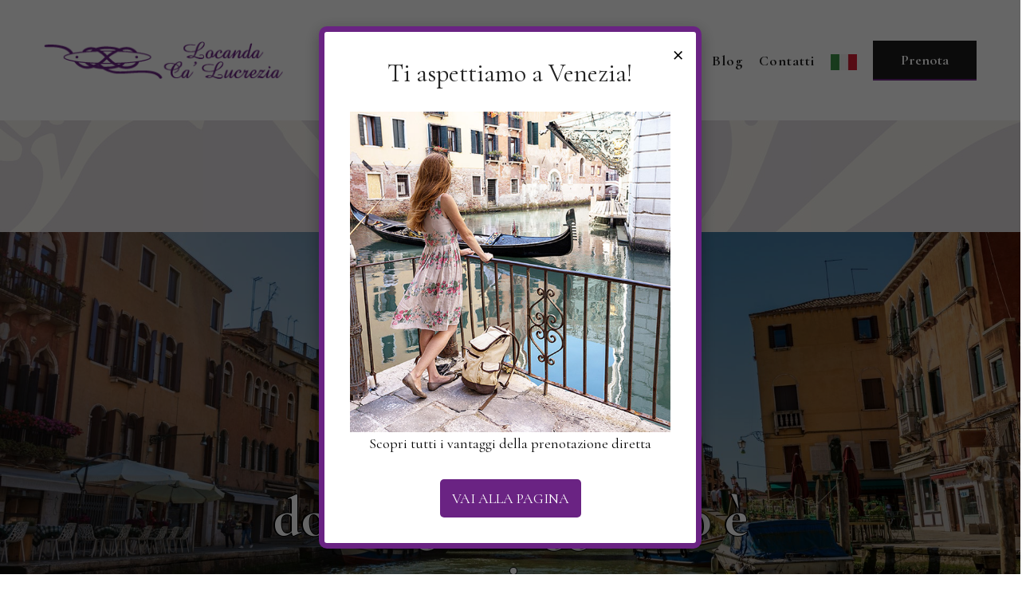

--- FILE ---
content_type: text/html; charset=utf-8
request_url: https://www.calucrezia.it/
body_size: 16606
content:


<!DOCTYPE html>
<html lang="it">
<head><meta http-equiv="Content-Type" content="text/html; charset=utf-8" />

    <!-- Stylesheets -->
    <link href="/assets/css/bootstrap.css" rel="stylesheet" /><link href="/assets/css/style.css" rel="stylesheet" />
    <!-- Responsive File -->
    <link href="/assets/css/responsive.css" rel="stylesheet" />
    <!-- Color File -->
    <link href="/assets/css/color.css" rel="stylesheet" /><link rel="preconnect" href="https://fonts.googleapis.com" /><link rel="preconnect" href="https://fonts.gstatic.com" crossorigin="" /><link href="https://fonts.googleapis.com/css2?family=Cormorant+Garamond:wght@300;400;500;600;700&amp;family=Open+Sans:wght@400;500;600;700&amp;display=swap" rel="stylesheet" /><link rel="shortcut icon" href="/assets/images/favicon.png" type="image/x-icon" /><link rel="icon" href="/assets/images/favicon.png" type="image/x-icon" />

    <!-- Responsive -->
    <meta http-equiv="X-UA-Compatible" content="IE=edge" /><meta name="viewport" content="width=device-width, initial-scale=1.0, maximum-scale=1.0, user-scalable=0" />
    <!--[if lt IE 9]><script src="https://cdnjs.cloudflare.com/ajax/libs/html5shiv/3.7.3/html5shiv.js"></script><![endif]-->
    <!--[if lt IE 9]><script src="js/respond.js"></script><![endif]-->

    
        <title>Locanda Ca' Lucrezia | Prenota a la tua vacanza a Venezia</title>
    <meta name="description" content="" />
<title>

</title></head>
<body>
    <form method="post" action="./" id="aspnetForm">
<div class="aspNetHidden">
<input type="hidden" name="__VIEWSTATE" id="__VIEWSTATE" value="/[base64]/[base64]/L2RldHRhZ2xpb19ibG9nLzE0LXZlbmV6aWEtaW4tZXN0YXRlJTNhLWNvc2EtZmFyZS1lLWNvc2EtdmVkZXJlZGQCBQ8PFgIfAwU/[base64]/[base64]" />
</div>

<div class="aspNetHidden">

	<input type="hidden" name="__VIEWSTATEGENERATOR" id="__VIEWSTATEGENERATOR" value="CA0B0334" />
	<input type="hidden" name="__EVENTVALIDATION" id="__EVENTVALIDATION" value="/wEdAAK/fG5j9mp5Z1CkJp/F9ag2mGYsiOvCa3sKRNwEtvJFZOHPC4fFftoO3TNR5ZOBTCgveLhNEJ8K6Y2apEn6cOuj" />
</div>
        <div class="gray_bg">
            <div class="page-wrapper" style="overflow: unset;">
                <header class="main-header header-style-one">
                    <div class="header-upper">
                        <div class="auto-container">
                            <div class="inner-container">
                                <!--Logo-->
                                <div class="logo-box">
                                    <div class="logo">
                                        <a href="/ca-lucrezia">
                                            <img src="/assets/images/logo.png" alt="Logo di Locanda Ca' Lucrezia Venezia"></a>
                                    </div>
                                </div>
                                <!--Nav Box-->
                                <div class="nav-outer">
                                    <!--Mobile Navigation Toggler-->
                                    <div class="mobile-nav-toggler">
                                        <img src="/assets/images/icons/icon-bar.png" alt="Icona
                                            di Locanda Ca' Lucrezia Venezia">
                                    </div>

                                    <!-- Main Menu -->
                                    <nav class="main-menu navbar-expand-md navbar-light">
                                        <div class="collapse navbar-collapse show clearfix" id="navbarSupportedContent">
                                            <ul class="navigation">
                                                <li><a href="/ca-lucrezia">Home</a></li>
                                                <li><a href="/locanda">Locanda</a></li>
                                                <li><a href="/residenza">Residenza</a></li>
                                                <li><a href="/gallery">Gallery</a></li>
                                                <li><a href="/blog-e-news">Blog</a></li>
                                                <li><a href="/contatti">Contatti</a></li>
                                                <li class="dropdown"><a href="#">
                                                    <img class="lang-flag" src="/assets/images/flags/bandiera-ita.jpg" /></a>
                                                    <ul>
                                                        <li><a href="/ca-lucrezia-en">
                                                            <img class="lang-flag" src="/assets/images/flags/bandiera-eng.jpg" />
                                                            English</a></li>
                                                        <li><a href="/ca-lucrezia-fr">
                                                            <img class="lang-flag" src="/assets/images/flags/bandiera-fra.jpg" />
                                                            Français</a></li>
                                                        <li><a href="/ca-lucrezia-es">
                                                            <img class="lang-flag" src="/assets/images/flags/bandiera-spa.jpg" />
                                                            Español</a></li>

                                                    </ul>
                                                </li>
                                                <li>
                                                    <div class="link-btn"><a href="https://booking.amichotel.it/Widget.aspx?p_id=567&p_language=it&p_showChildren=1&p_showRoomsNumber=0" target="_blank" class="btn-one">Prenota<span></span></a></div>
                                                </li>
                                            </ul>
                                        </div>
                                    </nav>
                                </div>
                            </div>
                        </div>
                    </div>
                    <!--End Header Upper-->
                    <!-- Sticky Header  -->
                    <div class="sticky-header">
                        <div class="header-upper">
                            <div class="auto-container">
                                <div class="inner-container">
                                    <!--Logo-->
                                    <div class="logo-box">
                                        <div class="logo">
                                            <a href="/ca-lucrezia">
                                                <img src="/assets/images/logo.png" alt=""></a>
                                        </div>
                                    </div>
                                    <!--Nav Box-->
                                    <div class="nav-outer">
                                        <!--Mobile Navigation Toggler-->
                                        <div class="mobile-nav-toggler">
                                            <img src="assets/images/icons/icon-bar.png" alt="">
                                        </div>

                                        <!-- Main Menu -->
                                        <nav class="main-menu navbar-expand-md navbar-light">
                                        </nav>
                                    </div>
                                </div>
                            </div>
                        </div>
                    </div>
                    <!-- End Sticky Menu -->
                    <!-- Mobile Menu  -->
                    <div class="mobile-menu">
                        <div class="menu-backdrop"></div>
                        <div class="close-btn"><i class="icon far fa-times"></i></div>

                        <nav class="menu-box">
                            <div class="nav-logo">
                                <a href="/ca-lucrezia">
                                    <img src="/assets/images/logo.png" alt="" title=""></a>
                            </div>
                            <div class="menu-outer">
                                <!--Here Menu Will Come Automatically Via Javascript / Same Menu as in Header-->
                            </div>
                            <!--Social Links-->
                            <div class="social-links">
                                <ul class="clearfix">
                                    <li><a href="#"><span class="fab fa-twitter"></span></a></li>
                                    <li><a href="#"><span class="fab fa-facebook-square"></span></a></li>
                                    <li><a href="#"><span class="fab fa-pinterest-p"></span></a></li>
                                    <li><a href="#"><span class="fab fa-instagram"></span></a></li>
                                    <li><a href="#"><span class="fab fa-youtube"></span></a></li>
                                </ul>
                            </div>
                        </nav>
                    </div>
                    <!-- End Mobile Menu -->

                    <div class="nav-overlay">
                        <div class="cursor"></div>
                        <div class="cursor-follower"></div>
                    </div>



                    <section class="booking-form-section back-prenota z-index-0">
                        <div class="container-form">
                            <!--START FORM-->
                            <div class="form-prenota-ora">
                                <div class="row">

                                    <div class="text-center" style="padding-top: 20px;">
                                        <h2>Prenota ora al miglior prezzo</h2>
                                    </div>

                                    <div class="ah-be-form">
                                        <!-- Il form di prenotazione apparirà qui  -->
                                    </div>

                                    <div class="text-center" style="padding-top: 20px;">
                                        <h4><strong><a href="/vantaggi" style="color: #6a2383;">Scopri tutti i vantaggi della prenotazione diretta</a></strong></h4>
                                    </div>

                                </div>
                            </div>
                            <!--END FORM-->
                        </div>
                    </section>

                </header>
                <!-- End Main Header -->
                <!-- Bnner Section -->
                <div id="ctl00_NascondoSlider">
	
                    <section class="banner-section">
                        
                        <div class="swiper-container banner-slider">
                            <div class="cont-title transition-title">
                                <h2 class="main-slider-title titolo-slider">Vieni a vivere la Venezia genuina<br />
                                    dove ogni soggiorno è unico
                                </h2>
                            </div>
                            <div class="swiper-wrapper">
                                <!-- Slide Item -->
                                
                                        <div class="swiper-slide" style="background-image: url('/public/docs/img_pagine/1/202306141735498849.jpg'); filter: brightness(75%)">
                                            <div class="content-outer">
                                                <div class="content-box text-center justify-content-center">
                                                    <div class="inner">
                                                    </div>
                                                </div>
                                            </div>
                                        </div>
                                    
                                        <div class="swiper-slide" style="background-image: url('/public/docs/img_pagine/1/202306141739115544.jpg'); filter: brightness(75%)">
                                            <div class="content-outer">
                                                <div class="content-box text-center justify-content-center">
                                                    <div class="inner">
                                                    </div>
                                                </div>
                                            </div>
                                        </div>
                                    
                                        <div class="swiper-slide" style="background-image: url('/public/docs/img_pagine/1/202306141737375705.jpg'); filter: brightness(75%)">
                                            <div class="content-outer">
                                                <div class="content-box text-center justify-content-center">
                                                    <div class="inner">
                                                    </div>
                                                </div>
                                            </div>
                                        </div>
                                    
                            </div>
                        </div>
                        <div class="banner-slider-nav style-one">
                            <div class="banner-slider-control banner-slider-button-prev"><span><i class="fal fa-angle-right"></i></span></div>
                            <div class="banner-slider-control banner-slider-button-next"><span><i class="fal fa-angle-right"></i></span></div>
                        </div>
                    </section>
                    <!-- End Bnner Section -->

                    
                    <section id="divCambiaColore" class="sec-locanda-art-deco">
                        <div class="art-deco-block">
                            <h2>Visita anche la nostra struttura
                                <a id="buttonCambiaColore" href="https://www.artdecovenezia.it/" target="_blank" class="cta"><span class="hover-underline-animation">"<strong>Locanda Art Déco</strong>"</span></a>
                                <img id="imgArtDeco" class="img-artdeco" src="assets/images/art-deco.png" />
                            </h2>
                        </div>
                    </section>

                    <script>
                        const link = document.getElementById('buttonCambiaColore');
                        const div = document.getElementById('divCambiaColore');
                        const img = document.getElementById('imgArtDeco');

                        link.addEventListener('mouseover', () => {
                            img.style.visibility = 'visible';
                            img.style.rotate = "360deg";
                            img.style.height = "42px";
                        });

                        link.addEventListener('mouseout', () => {
                            img.style.visibility = 'hidden';
                            img.style.rotate = "1deg";
                            img.style.height = "18px";
                        });

                        link.addEventListener('mouseover', () => {
                            div.style.backgroundColor = '#8ec5bf';
                        });

                        link.addEventListener('mouseout', () => {
                            div.style.backgroundColor = 'rgba(226, 220, 224, 1)';
                        });
                    </script>
                    
                
</div>
            </div>

            

    

    


    

    
            <section class="about-one-section">
                <div class="auto-container">
                    <div class="row align-items-center">
                        <div class="col-lg-5">
                            <div class="about-one-text wow fadeInLeft" data-wow-delay="0ms" data-wow-duration="1500ms">
                                <span class="testi-base"><h2>Locanda Ca' Lucrezia</h2><br><div>Locanda Ca’ Lucrezia nasce dalla passione di Elisa e Flavio per la città in cui sono nati e cresciuti: Venezia.<br><br><b>Chi sceglie di alloggiare a Ca’ Lucrezia infatti avrà l’opportunità di conoscere la Venezia più genuina: i luoghi più veri, la vita di ogni giorno,&nbsp;la storia, i gusti e le tradizioni autentiche.</b><br><br>Locanda Ca’ Lucrezia non è solamente un posto in cui dormire: è il luogo ideale per tutte le persone che non amano i luoghi sovraffollati del "turismo commerciale" e desiderano&nbsp;scoprire la straordinaria quotidianità di Venezia. Una città diversa, unica, fatta di una&nbsp;bellezza senza tempo.</div></span>
                            </div>
                        </div>
                        
                                <div class="col-lg-7">
                                    <div class="about-one-image-box">
                                        <div class="about-one-image wow fadeInRight" data-wow-delay="0ms" data-wow-duration="1500ms">
                                            <div class="img_hover_1">
                                                <img src="/public/docs/img_ca/202306141712215157.jpg" alt="">
                                            </div>
                                        </div>
                                    </div>
                                </div>
                            
                    </div>
                </div>
            </section>
        


        <!-- █ █ █ Camere section START █ █ █ -->
        <section class="gallery-one-section mx-70">
            <div class="auto-container" ">
                <div class="row align-items-center">
                    <div class="col-lg-6">
                        <div class="title-box">
                            <h2 class="sec-title">Camere Locanda Ca' Lucrezia</h2>
                        </div>
                    </div>
                </div>
            </div>
            <div class="full-container">
                <!--Vetrina START-->


    <input type="hidden" name="ctl00$ContentPlaceHolder1$HfIDCamera" id="ctl00_ContentPlaceHolder1_HfIDCamera" />

                    


                <div class="sortable-masonry">
                    <div class="items-container row">
                        
                                <div class="gallery-block-one masonry-item all cat-1 col-lg-4 col-md-6 ombra-bottom">
                                    <div class="gallery-one-box">
                                        <a id="ctl00_ContentPlaceHolder1_RpDatiCamera_ctl00_HlDettagli1" href="/dettagli/2736-doppia-superior">
                                            <div class="gallery-one-image">
                                                <img id="ctl00_ContentPlaceHolder1_RpDatiCamera_ctl00_Image1" class="img-camera" src="/public/docs/567/fototc/2736/567202107221735368345S.jpg" />
                                            </div>
                                        </a>
                                        <div class="gallery-one-content">
                                            <a id="ctl00_ContentPlaceHolder1_RpDatiCamera_ctl00_HyperLink1" href="/dettagli/2736-doppia-superior">
                                        <h4 class="gallery-one-title">Doppia Superior</h4>
                                            </a>
                                        </div>
                                    </div>
                                </div>
                            
                                <div class="gallery-block-one masonry-item all cat-1 col-lg-4 col-md-6 ombra-bottom">
                                    <div class="gallery-one-box">
                                        <a id="ctl00_ContentPlaceHolder1_RpDatiCamera_ctl01_HlDettagli1" href="/dettagli/2737-tripla-superior">
                                            <div class="gallery-one-image">
                                                <img id="ctl00_ContentPlaceHolder1_RpDatiCamera_ctl01_Image1" class="img-camera" src="/public/docs/567/fototc/2737/567202509151210195288S.jpg" />
                                            </div>
                                        </a>
                                        <div class="gallery-one-content">
                                            <a id="ctl00_ContentPlaceHolder1_RpDatiCamera_ctl01_HyperLink1" href="/dettagli/2737-tripla-superior">
                                        <h4 class="gallery-one-title">Tripla Superior</h4>
                                            </a>
                                        </div>
                                    </div>
                                </div>
                            
                                <div class="gallery-block-one masonry-item all cat-1 col-lg-4 col-md-6 ombra-bottom">
                                    <div class="gallery-one-box">
                                        <a id="ctl00_ContentPlaceHolder1_RpDatiCamera_ctl02_HlDettagli1" href="/dettagli/5193-doppia-standard">
                                            <div class="gallery-one-image">
                                                <img id="ctl00_ContentPlaceHolder1_RpDatiCamera_ctl02_Image1" class="img-camera" src="/public/docs/567/fototc/5193/567202509151207524952S.jpg" />
                                            </div>
                                        </a>
                                        <div class="gallery-one-content">
                                            <a id="ctl00_ContentPlaceHolder1_RpDatiCamera_ctl02_HyperLink1" href="/dettagli/5193-doppia-standard">
                                        <h4 class="gallery-one-title">Doppia Standard</h4>
                                            </a>
                                        </div>
                                    </div>
                                </div>
                            
                    </div>
                </div>
            </div>
        </section>

      
        <section class="gallery-one-section mx-70">
            <div class="auto-container" ">
                <div class="row align-items-center">
                    <div class="col-lg-6">
                        <div class="title-box">
                            <h2 class="sec-title">Camere Residenza Lucrezia</h2>
                        </div>
                    </div>
                </div>
            </div>
            <div class="full-container">
                <!--Vetrina START-->

        

                <div class="sortable-masonry">
                    <div class="items-container row">
                        
                                <div class="gallery-block-one masonry-item all cat-1 col-lg-4 col-md-6 ombra-bottom">
                                    <div class="gallery-one-box">
                                        <a id="ctl00_ContentPlaceHolder1_Repeater1_ctl00_HlDettagli1" href="/dettagli/8481-residenzacamera-matrimoniale-o-letti-singoli-standard">
                                            <div class="gallery-one-image">
                                                <img id="ctl00_ContentPlaceHolder1_Repeater1_ctl00_Image1" class="img-camera" src="/public/docs/1440/fototc/8481/1440202512021135474684S.jpg" />
                                            </div>
                                        </a>
                                        <div class="gallery-one-content">
                                            <a id="ctl00_ContentPlaceHolder1_Repeater1_ctl00_HyperLink1" href="/dettagli/8481-residenzacamera-matrimoniale-o-letti-singoli-standard">
                                        <h4 class="gallery-one-title">Residenza-Camera Matrimoniale o letti singoli standard</h4>
                                            </a>
                                        </div>
                                    </div>
                                </div>
                            
                                <div class="gallery-block-one masonry-item all cat-1 col-lg-4 col-md-6 ombra-bottom">
                                    <div class="gallery-one-box">
                                        <a id="ctl00_ContentPlaceHolder1_Repeater1_ctl01_HlDettagli1" href="/dettagli/8482-residenzacamera-doppia-superior">
                                            <div class="gallery-one-image">
                                                <img id="ctl00_ContentPlaceHolder1_Repeater1_ctl01_Image1" class="img-camera" src="/public/docs/1440/fototc/8482/1440202512021144257725S.jpg" />
                                            </div>
                                        </a>
                                        <div class="gallery-one-content">
                                            <a id="ctl00_ContentPlaceHolder1_Repeater1_ctl01_HyperLink1" href="/dettagli/8482-residenzacamera-doppia-superior">
                                        <h4 class="gallery-one-title">Residenza-Camera doppia superior</h4>
                                            </a>
                                        </div>
                                    </div>
                                </div>
                            
                                <div class="gallery-block-one masonry-item all cat-1 col-lg-4 col-md-6 ombra-bottom">
                                    <div class="gallery-one-box">
                                        <a id="ctl00_ContentPlaceHolder1_Repeater1_ctl02_HlDettagli1" href="/dettagli/8483-residenzasuite-con-terrazza-panoramica">
                                            <div class="gallery-one-image">
                                                <img id="ctl00_ContentPlaceHolder1_Repeater1_ctl02_Image1" class="img-camera" src="/public/docs/1440/fototc/8483/1440202512021151164438S.jpg" />
                                            </div>
                                        </a>
                                        <div class="gallery-one-content">
                                            <a id="ctl00_ContentPlaceHolder1_Repeater1_ctl02_HyperLink1" href="/dettagli/8483-residenzasuite-con-terrazza-panoramica">
                                        <h4 class="gallery-one-title">Residenza-Suite con terrazza panoramica</h4>
                                            </a>
                                        </div>
                                    </div>
                                </div>
                            
                    </div>
                </div>
            </div>
        </section>

    <!-- █ █ █ Camere section END █ █ █ -->



    

    <section class="news-two-section style-two">
        <div class="auto-container">
            <div class="title-box z-index-0">
                <h2 class="sec-title">Blog e news</h2>
            </div>
        </div>

        <div class="auto-container full-width" style="margin: auto;">
            <div class="theme_carousel_wrapper">
                <div class="theme_carousel owl-theme owl-carousel owl-nav-style-one" data-options='{"loop": false, "center": false, "margin": 30, "autoheight":true, "lazyload":true, "nav": true, "mouseDrag": false, "dots": true, "autoplay": true, "autoplayTimeout": 6000, "smartSpeed": 1000, "responsive":{ "0" :{ "items": "1" }, "480" :{ "items" : "1" }, "768" :{ "items" : "2" }, "992" :{ "items" : "3" } , "1200":{ "items" : "3" }, "1600":{ "items" : "3" }}}'>


                    
                            <div class="news-one-block style-two">
                                <div class="news-one-image">
                                    <div class="img_hover_3">
                                        <a id="ctl00_ContentPlaceHolder1_RpBlog_ctl00_HyperLink1" href="/dettaglio_blog/17-isola-di-mazzorbo-(venezia)%3a-la-magia-ritrovata-della-dorona-a-venissa">
                                            <img src='/public/docs/img_news/1/202509051226474856.jpg' alt="">
                                        </a>
                                    </div>
                                </div>
                                <div class="news-one-content-bottom">
                                    <h4 class="news-one-title">
                                        <a id="ctl00_ContentPlaceHolder1_RpBlog_ctl00_HlDettaglioNews" href="/dettaglio_blog/17-isola-di-mazzorbo-(venezia)%3a-la-magia-ritrovata-della-dorona-a-venissa">Isola di Mazzorbo (Venezia): la magia ritrovata della Dorona a Venissa</a>
                                    </h4>
                                    <div class="read-more">
                                        <a id="ctl00_ContentPlaceHolder1_RpBlog_ctl00_HyperLink3" class="reader-more-link" href="/dettaglio_blog/17-isola-di-mazzorbo-(venezia)%3a-la-magia-ritrovata-della-dorona-a-venissa">Leggi di più</a>
                                    </div>
                                </div>
                            </div>
                        
                            <div class="news-one-block style-two">
                                <div class="news-one-image">
                                    <div class="img_hover_3">
                                        <a id="ctl00_ContentPlaceHolder1_RpBlog_ctl01_HyperLink1" href="/dettaglio_blog/16-serra-dei-giardini%3a-un-angolo-di-pace-a-venezia-che-pochi-conoscono">
                                            <img src='/public/docs/img_news/1/202507221424374012.jpg' alt="">
                                        </a>
                                    </div>
                                </div>
                                <div class="news-one-content-bottom">
                                    <h4 class="news-one-title">
                                        <a id="ctl00_ContentPlaceHolder1_RpBlog_ctl01_HlDettaglioNews" href="/dettaglio_blog/16-serra-dei-giardini%3a-un-angolo-di-pace-a-venezia-che-pochi-conoscono">Serra dei Giardini: un angolo di pace a Venezia che pochi conoscono</a>
                                    </h4>
                                    <div class="read-more">
                                        <a id="ctl00_ContentPlaceHolder1_RpBlog_ctl01_HyperLink3" class="reader-more-link" href="/dettaglio_blog/16-serra-dei-giardini%3a-un-angolo-di-pace-a-venezia-che-pochi-conoscono">Leggi di più</a>
                                    </div>
                                </div>
                            </div>
                        
                            <div class="news-one-block style-two">
                                <div class="news-one-image">
                                    <div class="img_hover_3">
                                        <a id="ctl00_ContentPlaceHolder1_RpBlog_ctl02_HyperLink1" href="/dettaglio_blog/15-venezia-d%e2%80%99estate%3a-le-mostre-da-non-perdere-nel-2025">
                                            <img src='/public/docs/img_news/1/202507012048149902.jpg' alt="">
                                        </a>
                                    </div>
                                </div>
                                <div class="news-one-content-bottom">
                                    <h4 class="news-one-title">
                                        <a id="ctl00_ContentPlaceHolder1_RpBlog_ctl02_HlDettaglioNews" href="/dettaglio_blog/15-venezia-d%e2%80%99estate%3a-le-mostre-da-non-perdere-nel-2025">Venezia d’estate: le mostre da non perdere nel 2025</a>
                                    </h4>
                                    <div class="read-more">
                                        <a id="ctl00_ContentPlaceHolder1_RpBlog_ctl02_HyperLink3" class="reader-more-link" href="/dettaglio_blog/15-venezia-d%e2%80%99estate%3a-le-mostre-da-non-perdere-nel-2025">Leggi di più</a>
                                    </div>
                                </div>
                            </div>
                        
                            <div class="news-one-block style-two">
                                <div class="news-one-image">
                                    <div class="img_hover_3">
                                        <a id="ctl00_ContentPlaceHolder1_RpBlog_ctl03_HyperLink1" href="/dettaglio_blog/14-venezia-in-estate%3a-cosa-fare-e-cosa-vedere">
                                            <img src='/public/docs/img_news/1/202506091428426510.jpg' alt="">
                                        </a>
                                    </div>
                                </div>
                                <div class="news-one-content-bottom">
                                    <h4 class="news-one-title">
                                        <a id="ctl00_ContentPlaceHolder1_RpBlog_ctl03_HlDettaglioNews" href="/dettaglio_blog/14-venezia-in-estate%3a-cosa-fare-e-cosa-vedere">Venezia in estate: cosa fare e cosa vedere</a>
                                    </h4>
                                    <div class="read-more">
                                        <a id="ctl00_ContentPlaceHolder1_RpBlog_ctl03_HyperLink3" class="reader-more-link" href="/dettaglio_blog/14-venezia-in-estate%3a-cosa-fare-e-cosa-vedere">Leggi di più</a>
                                    </div>
                                </div>
                            </div>
                        
                            <div class="news-one-block style-two">
                                <div class="news-one-image">
                                    <div class="img_hover_3">
                                        <a id="ctl00_ContentPlaceHolder1_RpBlog_ctl04_HyperLink1" href="/dettaglio_blog/13-isola-di-sant%e2%80%99erasmo%3a-terra-di-vigneti-a-venezia">
                                            <img src='/public/docs/img_news/1/202505201958356156.jpg' alt="">
                                        </a>
                                    </div>
                                </div>
                                <div class="news-one-content-bottom">
                                    <h4 class="news-one-title">
                                        <a id="ctl00_ContentPlaceHolder1_RpBlog_ctl04_HlDettaglioNews" href="/dettaglio_blog/13-isola-di-sant%e2%80%99erasmo%3a-terra-di-vigneti-a-venezia">Isola di Sant’Erasmo: terra di vigneti a Venezia </a>
                                    </h4>
                                    <div class="read-more">
                                        <a id="ctl00_ContentPlaceHolder1_RpBlog_ctl04_HyperLink3" class="reader-more-link" href="/dettaglio_blog/13-isola-di-sant%e2%80%99erasmo%3a-terra-di-vigneti-a-venezia">Leggi di più</a>
                                    </div>
                                </div>
                            </div>
                        
                            <div class="news-one-block style-two">
                                <div class="news-one-image">
                                    <div class="img_hover_3">
                                        <a id="ctl00_ContentPlaceHolder1_RpBlog_ctl05_HyperLink1" href="/dettaglio_blog/12-architettura-per-il-futuro%3a-venezia-ospita-la-19%c2%aa-biennale-di-architettura">
                                            <img src='/public/docs/img_news/1/202504151929595321.jpg' alt="">
                                        </a>
                                    </div>
                                </div>
                                <div class="news-one-content-bottom">
                                    <h4 class="news-one-title">
                                        <a id="ctl00_ContentPlaceHolder1_RpBlog_ctl05_HlDettaglioNews" href="/dettaglio_blog/12-architettura-per-il-futuro%3a-venezia-ospita-la-19%c2%aa-biennale-di-architettura">Architettura per il futuro: Venezia ospita la 19ª Biennale di Architettura</a>
                                    </h4>
                                    <div class="read-more">
                                        <a id="ctl00_ContentPlaceHolder1_RpBlog_ctl05_HyperLink3" class="reader-more-link" href="/dettaglio_blog/12-architettura-per-il-futuro%3a-venezia-ospita-la-19%c2%aa-biennale-di-architettura">Leggi di più</a>
                                    </div>
                                </div>
                            </div>
                        
                            <div class="news-one-block style-two">
                                <div class="news-one-image">
                                    <div class="img_hover_3">
                                        <a id="ctl00_ContentPlaceHolder1_RpBlog_ctl06_HyperLink1" href="/dettaglio_blog/11-cannaregio%3a-il-sestiere-di-venezia-pi%c3%b9-autentico">
                                            <img src='/public/docs/img_news/1/202503261602560334.jpg' alt="">
                                        </a>
                                    </div>
                                </div>
                                <div class="news-one-content-bottom">
                                    <h4 class="news-one-title">
                                        <a id="ctl00_ContentPlaceHolder1_RpBlog_ctl06_HlDettaglioNews" href="/dettaglio_blog/11-cannaregio%3a-il-sestiere-di-venezia-pi%c3%b9-autentico">Cannaregio: il sestiere di Venezia più autentico</a>
                                    </h4>
                                    <div class="read-more">
                                        <a id="ctl00_ContentPlaceHolder1_RpBlog_ctl06_HyperLink3" class="reader-more-link" href="/dettaglio_blog/11-cannaregio%3a-il-sestiere-di-venezia-pi%c3%b9-autentico">Leggi di più</a>
                                    </div>
                                </div>
                            </div>
                        
                            <div class="news-one-block style-two">
                                <div class="news-one-image">
                                    <div class="img_hover_3">
                                        <a id="ctl00_ContentPlaceHolder1_RpBlog_ctl07_HyperLink1" href="/dettaglio_blog/10-artigianato-tipico-di-qualit%c3%a0%3a-la-venezia-segreta-su-e-gi%c3%b9-per-i-ponti">
                                            <img src='/public/docs/img_news/1/202502252300387821.jpg' alt="">
                                        </a>
                                    </div>
                                </div>
                                <div class="news-one-content-bottom">
                                    <h4 class="news-one-title">
                                        <a id="ctl00_ContentPlaceHolder1_RpBlog_ctl07_HlDettaglioNews" href="/dettaglio_blog/10-artigianato-tipico-di-qualit%c3%a0%3a-la-venezia-segreta-su-e-gi%c3%b9-per-i-ponti">Artigianato tipico di qualità: la Venezia segreta su e giù per i ponti </a>
                                    </h4>
                                    <div class="read-more">
                                        <a id="ctl00_ContentPlaceHolder1_RpBlog_ctl07_HyperLink3" class="reader-more-link" href="/dettaglio_blog/10-artigianato-tipico-di-qualit%c3%a0%3a-la-venezia-segreta-su-e-gi%c3%b9-per-i-ponti">Leggi di più</a>
                                    </div>
                                </div>
                            </div>
                        
                            <div class="news-one-block style-two">
                                <div class="news-one-image">
                                    <div class="img_hover_3">
                                        <a id="ctl00_ContentPlaceHolder1_RpBlog_ctl08_HyperLink1" href="/dettaglio_blog/9-convento-dei-carmelitani-scalzi%3a-il-giardino-mistico-di-venezia">
                                            <img src='/public/docs/img_news/1/202410162052248677.jpg' alt="">
                                        </a>
                                    </div>
                                </div>
                                <div class="news-one-content-bottom">
                                    <h4 class="news-one-title">
                                        <a id="ctl00_ContentPlaceHolder1_RpBlog_ctl08_HlDettaglioNews" href="/dettaglio_blog/9-convento-dei-carmelitani-scalzi%3a-il-giardino-mistico-di-venezia">Convento dei Carmelitani Scalzi: il giardino mistico di Venezia</a>
                                    </h4>
                                    <div class="read-more">
                                        <a id="ctl00_ContentPlaceHolder1_RpBlog_ctl08_HyperLink3" class="reader-more-link" href="/dettaglio_blog/9-convento-dei-carmelitani-scalzi%3a-il-giardino-mistico-di-venezia">Leggi di più</a>
                                    </div>
                                </div>
                            </div>
                        
                            <div class="news-one-block style-two">
                                <div class="news-one-image">
                                    <div class="img_hover_3">
                                        <a id="ctl00_ContentPlaceHolder1_RpBlog_ctl09_HyperLink1" href="/dettaglio_blog/8-enjoy-respect-venezia%3a-consigli-pratici-per-godere-di-venezia-con-rispetto">
                                            <img src='/public/docs/img_news/1/202409121822426952.jpg' alt="">
                                        </a>
                                    </div>
                                </div>
                                <div class="news-one-content-bottom">
                                    <h4 class="news-one-title">
                                        <a id="ctl00_ContentPlaceHolder1_RpBlog_ctl09_HlDettaglioNews" href="/dettaglio_blog/8-enjoy-respect-venezia%3a-consigli-pratici-per-godere-di-venezia-con-rispetto">Enjoy Respect Venezia: consigli pratici per godere di Venezia con rispetto</a>
                                    </h4>
                                    <div class="read-more">
                                        <a id="ctl00_ContentPlaceHolder1_RpBlog_ctl09_HyperLink3" class="reader-more-link" href="/dettaglio_blog/8-enjoy-respect-venezia%3a-consigli-pratici-per-godere-di-venezia-con-rispetto">Leggi di più</a>
                                    </div>
                                </div>
                            </div>
                        
                            <div class="news-one-block style-two">
                                <div class="news-one-image">
                                    <div class="img_hover_3">
                                        <a id="ctl00_ContentPlaceHolder1_RpBlog_ctl10_HyperLink1" href="/dettaglio_blog/6-girare-venezia-in-vaporetto%3a-come-muoversi-nella-citt%c3%a0-lagunare">
                                            <img src='/public/docs/img_news/1/202408282028285323.jpg' alt="">
                                        </a>
                                    </div>
                                </div>
                                <div class="news-one-content-bottom">
                                    <h4 class="news-one-title">
                                        <a id="ctl00_ContentPlaceHolder1_RpBlog_ctl10_HlDettaglioNews" href="/dettaglio_blog/6-girare-venezia-in-vaporetto%3a-come-muoversi-nella-citt%c3%a0-lagunare">Girare Venezia in vaporetto: come muoversi nella città lagunare</a>
                                    </h4>
                                    <div class="read-more">
                                        <a id="ctl00_ContentPlaceHolder1_RpBlog_ctl10_HyperLink3" class="reader-more-link" href="/dettaglio_blog/6-girare-venezia-in-vaporetto%3a-come-muoversi-nella-citt%c3%a0-lagunare">Leggi di più</a>
                                    </div>
                                </div>
                            </div>
                        
                            <div class="news-one-block style-two">
                                <div class="news-one-image">
                                    <div class="img_hover_3">
                                        <a id="ctl00_ContentPlaceHolder1_RpBlog_ctl11_HyperLink1" href="/dettaglio_blog/5-il-ghetto-di-venezia%3a-un-quartiere-unico-al-mondo">
                                            <img src='/public/docs/img_news/1/202407301357453577.jpg' alt="">
                                        </a>
                                    </div>
                                </div>
                                <div class="news-one-content-bottom">
                                    <h4 class="news-one-title">
                                        <a id="ctl00_ContentPlaceHolder1_RpBlog_ctl11_HlDettaglioNews" href="/dettaglio_blog/5-il-ghetto-di-venezia%3a-un-quartiere-unico-al-mondo">Il Ghetto di Venezia: un quartiere unico al mondo</a>
                                    </h4>
                                    <div class="read-more">
                                        <a id="ctl00_ContentPlaceHolder1_RpBlog_ctl11_HyperLink3" class="reader-more-link" href="/dettaglio_blog/5-il-ghetto-di-venezia%3a-un-quartiere-unico-al-mondo">Leggi di più</a>
                                    </div>
                                </div>
                            </div>
                        
                            <div class="news-one-block style-two">
                                <div class="news-one-image">
                                    <div class="img_hover_3">
                                        <a id="ctl00_ContentPlaceHolder1_RpBlog_ctl12_HyperLink1" href="/dettaglio_blog/4-convento-dei-carmelitani-scalzi-a-venezia%3a-nel-giardino-c%e2%80%99%c3%a8-una-scoperta-divina">
                                            <img src='/public/docs/img_news/1/202407092134116110.jpg' alt="">
                                        </a>
                                    </div>
                                </div>
                                <div class="news-one-content-bottom">
                                    <h4 class="news-one-title">
                                        <a id="ctl00_ContentPlaceHolder1_RpBlog_ctl12_HlDettaglioNews" href="/dettaglio_blog/4-convento-dei-carmelitani-scalzi-a-venezia%3a-nel-giardino-c%e2%80%99%c3%a8-una-scoperta-divina">Convento dei Carmelitani Scalzi a Venezia: nel giardino c’è una scoperta 'divina'</a>
                                    </h4>
                                    <div class="read-more">
                                        <a id="ctl00_ContentPlaceHolder1_RpBlog_ctl12_HyperLink3" class="reader-more-link" href="/dettaglio_blog/4-convento-dei-carmelitani-scalzi-a-venezia%3a-nel-giardino-c%e2%80%99%c3%a8-una-scoperta-divina">Leggi di più</a>
                                    </div>
                                </div>
                            </div>
                        
                            <div class="news-one-block style-two">
                                <div class="news-one-image">
                                    <div class="img_hover_3">
                                        <a id="ctl00_ContentPlaceHolder1_RpBlog_ctl13_HyperLink1" href="/dettaglio_blog/3-estate-a-venezia%3a-le-feste-e-sagre-da-non-perdere">
                                            <img src='/public/docs/img_news/1/202406121943221617.jpg' alt="">
                                        </a>
                                    </div>
                                </div>
                                <div class="news-one-content-bottom">
                                    <h4 class="news-one-title">
                                        <a id="ctl00_ContentPlaceHolder1_RpBlog_ctl13_HlDettaglioNews" href="/dettaglio_blog/3-estate-a-venezia%3a-le-feste-e-sagre-da-non-perdere">Estate a Venezia: le feste e sagre da non perdere</a>
                                    </h4>
                                    <div class="read-more">
                                        <a id="ctl00_ContentPlaceHolder1_RpBlog_ctl13_HyperLink3" class="reader-more-link" href="/dettaglio_blog/3-estate-a-venezia%3a-le-feste-e-sagre-da-non-perdere">Leggi di più</a>
                                    </div>
                                </div>
                            </div>
                        
                            <div class="news-one-block style-two">
                                <div class="news-one-image">
                                    <div class="img_hover_3">
                                        <a id="ctl00_ContentPlaceHolder1_RpBlog_ctl14_HyperLink1" href="/dettaglio_blog/2-ticket-di-accesso-a-venezia%3a-esentati-gli-ospiti-che-pernottano-in-alberghi%2c-affittacamere-e-bb">
                                            <img src='/public/docs/img_news/1/202405170821353986.jpg' alt="">
                                        </a>
                                    </div>
                                </div>
                                <div class="news-one-content-bottom">
                                    <h4 class="news-one-title">
                                        <a id="ctl00_ContentPlaceHolder1_RpBlog_ctl14_HlDettaglioNews" href="/dettaglio_blog/2-ticket-di-accesso-a-venezia%3a-esentati-gli-ospiti-che-pernottano-in-alberghi%2c-affittacamere-e-bb">Ticket di accesso a Venezia: esentati gli ospiti che pernottano in alberghi, affittacamere e B&B</a>
                                    </h4>
                                    <div class="read-more">
                                        <a id="ctl00_ContentPlaceHolder1_RpBlog_ctl14_HyperLink3" class="reader-more-link" href="/dettaglio_blog/2-ticket-di-accesso-a-venezia%3a-esentati-gli-ospiti-che-pernottano-in-alberghi%2c-affittacamere-e-bb">Leggi di più</a>
                                    </div>
                                </div>
                            </div>
                        



                </div>
            </div>
        </div>

    </section>




            

            <footer class="main-footer">
                <div class="auto-container">
                    <div class="footer-widgets-section">
                        <div class="row clearfix">
                            
                                    <div class="column col-lg-4 col-md-6">
                                        <div class="widget">
                                            <h2 class="widget-title">Locanda Ca' Lucrezia<br/>e Residenza Lucrezia</h2>
                                            <div class="about-wdget-text">
                                                Sono proprietà di:<br />
                                                La Bitta S.r.l.<br />
                                                P.IVA: 04080330279<br />
                                                Sestriere Cannaregio, 76, Venezia<br/>
                                                CIN: IT027042B49YIH3Z7J<br/>
                                                CIN: IT027042B49YIH3Z7J
                                            </div>
                                        </div>
                                    </div>
                                
                                    <div class="column col-lg-4 col-md-6">
                                        <div class="widget about-widget">
                                            <h2 class="widget-title">Contatti</h2>
                                            <ul>
                                                <li><i class="fas fa-phone"></i><a style="color: white;" href="tel:+390412759471">&nbsp; +39 0412759471</a></li>
                                                <li><i class="fas fa-envelope"></i><a style="color: white;" href="mailto:info@calucrezia.it">&nbsp; info@calucrezia.it</a></li>
                                                <li><i class="fas fa-map-marker"></i>&nbsp Locanda Ca' Lucrezia:<br/> Calle Priuli dei Cavalletti, 76 - Venezia 30121</li>
                                                <li><i class="fas fa-map-marker"></i>&nbsp Residenza Lucrezia:<br/> Corte del Braso Nuo, 663 - Venezia 30121</li>
                                            </ul>
                                            <ul>
                                                <li><a style="color: white;" href="https://www.iubenda.com/privacy-policy/15987726" class="iubenda-nostyle no-brand iubenda-noiframe iubenda-embed iub-legal-only iubenda-noiframe " title="Privacy Policy ">Privacy Policy</a><script type="text/javascript">(function (w, d) { var loader = function () { var s = d.createElement("script"), tag = d.getElementsByTagName("script")[0]; s.src = "https://cdn.iubenda.com/iubenda.js"; tag.parentNode.insertBefore(s, tag); }; if (w.addEventListener) { w.addEventListener("load", loader, false); } else if (w.attachEvent) { w.attachEvent("onload", loader); } else { w.onload = loader; } })(window, document);</script></li>
                                                <li><a style="color: white;" href="https://www.iubenda.com/privacy-policy/15987726/cookie-policy" class="iubenda-nostyle no-brand iubenda-noiframe iubenda-embed iubenda-noiframe " title="Cookie Policy ">Cookie Policy</a><script type="text/javascript">(function (w, d) { var loader = function () { var s = d.createElement("script"), tag = d.getElementsByTagName("script")[0]; s.src = "https://cdn.iubenda.com/iubenda.js"; tag.parentNode.insertBefore(s, tag); }; if (w.addEventListener) { w.addEventListener("load", loader, false); } else if (w.attachEvent) { w.attachEvent("onload", loader); } else { w.onload = loader; } })(window, document);</script></li>
                                            </ul>
                                        </div>
                                    </div>
                                
                            <div class="column col-lg-4 col-md-6">
                                <div class="widget contact-widget">
                                    <h2 class="widget-title">Seguici su:</h2>
                                    <div class="contact-widget-social-links mb-20">
                                        <ul>
                                            <li><a href="https://m.facebook.com/calucrezia/" target="_blank"><i style="color: #fff;" class="fab fa-facebook-f"></i></a></li>
                                            <li><a href="https://www.instagram.com/locanda.calucrezia/" target="_blank"><i style="color: #fff;" class="fab fa-instagram"></i></a></li>
                                        </ul>
                                    </div>
                                    <div class="contact-widget-social-links">
                                        <a href="/bando" target="_blank">
                                            <img style="max-width: 110px;" src="/assets/images/regioneveneto-1.jpg" /></a>
                                    </div>
                                </div>
                            </div>
                        </div>
                    </div>
                </div>

                <!-- Footer Bottom -->
                <div class="footer-bottom">
                    <div class="auto-container">
                        <div class="wrapper-box">
                            <div class="copyright-text">
                                Sito web realizzato da <a style="color: #fff;" href="https://www.codiceclick.it" target="_blank">CodiceClick</a>. Powered by <a style="color: #fff;" href="https://www.amichotel.it" target="_blank">AmicHotel</a>.
                            </div>
                        </div>
                    </div>
                </div>
            </footer>
        </div>

        
        <div class="anchor-to-top">
            <a>
                <i class="fa fa-angle-up" style="font-weight: 500;"></i>
            </a>
        </div>

        <script>
            const anchor = document.querySelector(".anchor-to-top");

            window.addEventListener("scroll", handleScroll);

            anchor.addEventListener("click", scrollToTop);

            function handleScroll() {
                const scrollPosition = window.scrollY;
                if (scrollPosition >= 200) {
                    anchor.style.display = "flex";
                } else {
                    anchor.style.display = "none";
                }
            }

            function scrollToTop() {
                window.scrollTo({
                    top: 0,
                    behavior: "smooth"
                });
            }
        </script>




        <!-- Modal popup vantaggi -->
        <div id="modalOverlay" class="modal-overlay">
            <div class="modal-popup">
                <button class="close-btn" onclick="closeModal(); return false;" style="font-size: 40px;">×</button>
                <h2>Ti aspettiamo a Venezia!</h2><br/>
                <img class="img-responsive" src="/assets/images/pop_vantaggi.jpg" />
                <p>Scopri tutti i vantaggi della prenotazione diretta</p>
                <a href="/vantaggi">VAI ALLA PAGINA</a>
            </div>
        </div>


        <script>
            function openModal() {
                document.getElementById("modalOverlay").style.display = "flex";
            }
            function closeModal() {
                document.getElementById("modalOverlay").style.display = "none";
            }
        </script>



    

<script type="text/javascript">
//<![CDATA[
openModal();//]]>
</script>
</form>


    <script type="text/javascript">
        var _iub = _iub || [];
        _iub.csConfiguration = { "askConsentAtCookiePolicyUpdate": true, "floatingPreferencesButtonDisplay": "bottom-right", "perPurposeConsent": true, "siteId": 3329950, "whitelabel": false, "cookiePolicyId": 51873368, "lang": "it", "banner": { "acceptButtonDisplay": true, "backgroundOverlay": true, "closeButtonRejects": true, "customizeButtonDisplay": true, "explicitWithdrawal": true, "listPurposes": true, "position": "bottom" } };
    </script>
    <script type="text/javascript" src="https://cs.iubenda.com/autoblocking/3329950.js"></script>
    <script type="text/javascript" src="//cdn.iubenda.com/cs/iubenda_cs.js" charset="UTF-8" async></script>
    <script src="/assets/js/jquery.js"></script>
    <script src="/assets/js/bootstrap.bundle.min.js"></script>
    <script src="/assets/js/jquery.fancybox.js"></script>
    <script src="/assets/js/isotope.js"></script>
    <script src="/assets/js/owl.js"></script>
    <script src="/assets/js/appear.js"></script>
    <script src="/assets/js/wow.js"></script>
    <script src="/assets/js/scrollbar.js"></script>
    <script src="/assets/js/TweenMax.min.js"></script>
    <script src="/assets/js/swiper.min.js"></script>
    <script src="/assets/js/jquery.ajaxchimp.min.js"></script>
    <script src="/assets/js/parallax-scroll.js"></script>
    <script src="/assets/js/jquery-ui-1.9.2.custom.min.js"></script>
    <script src="/assets/js/jquery.nice-select.min.js"></script>
    <script src="/assets/js/booking-form.js"></script>
    <script src="/assets/js/script.js"></script>

    <script type="text/javascript" src="https://booking.amichotel.it/ah-be-widget.js?p_id=567&p_language=it&p_defaultAdults=2&p_showChildren=1&p_showRoomsNumber=0&p_viewMode=h2&p_mbid=33"></script>
    <style type="text/css">
        /*PERSONALIZZA COLORI E FONT*/




        @media screen and (max-width: 992px) {

            .ah-be-form {
                width: 84% !important;
                margin-left: 8% !important;
            }
        }


        /*Div form di ricerca */
        .ah-be-form {
            color: black;
            font-family: Arial;
            width: 100%;
        }


        /*Div popup numero ospiti */
        .ah-be-popupOspiti {
            color: black;
            font-family: Arial;
        }

        /* Date picker*/
        .flatpickr-calendar {
            font-family: Arial;
        }

        /* Icone */
        .ah-be-coloreScuro {
            color: #6a2383;
        }

        /*Titoli delle caselle*/
        .ah-be-EvidenziaColore {
            color: #6a2383;
        }

        /*Bordo contenitore*/
        .ah-be-divRicercaCamere {
            border: 1px solid #6a2383;
        }

        .divRicercaCamereNoSconto {
            border-color: #6a2383;
        }

        /* Bordi a destra delle caselle date, notti e ospiti*/
        .ah-be-bordoDestra {
            border-right: 1px solid #6a238385;
        }

        /*Pulsanti */
        .ah-be-coloreSfondoScuro {
            background-color: #6a2383;
            color: #6a2383;
        }

        /*Input del codice sconto*/
        .ah-be-form input, .ah-be-form select {
            border-color: #6a2383 !important;
        }

        /* Pulsanti cerchio ("+" e "-" su num. ospiti)*/
        .cerchio {
            border: 2px solid #6a2383;
        }
    </style>
    
    

</body>
</html>


--- FILE ---
content_type: text/css
request_url: https://www.calucrezia.it/assets/css/style.css
body_size: 25867
content:

/* Hollyhotel HTML Template  */

/************ TABLE OF CONTENTS ***************
1. Fonts
2. Reset css
3. Global css
4. Header Section
5. Banner Section
6. About Section
7. Info section
8. Funfacts Section
9. Working Process
10. CTA Section
11. Testimonials Section
12. Brand Logo Section
13. Blog Section
14. Course Section
15. Projects Section
16. Course Package Section
17. CTA Section
18. Two Column Section
19. Team Section 
20. Pricing Section
21. Mission Section
22. History Section
23. Contact Form Section
24. Blog Page



/*** 

====================================================================
        Fonts
====================================================================

***/

@import url('fontawesome-all.css');
@import url('animate.css');
@import url('custom-animate.css');
@import url('jquery-ui-1.9.2.custom.min.css');
@import url('nice-select.css');
@import url('flaticon.css');
@import url('owl.css');
@import url('jquery.fancybox.min.css');
@import url('scrollbar.css');
@import url('swiper.min.css');
@import url('rtl.css');
@import url('elpath.css');


/*** 

====================================================================
    Reset
====================================================================

***/

* {
    margin: 0px;
    padding: 0px;
    border: none;
    outline: none;
    font-size: 100%;
    line-height: inherit;
}

/*** 

====================================================================
    Global Settings
====================================================================

***/

/* 

font-family: 'Cormorant Garamond', serif;
font-family: 'Open Sans', sans-serif;

*/

body {
    font-size: 16px;
    font-size: 18px;
    line-height: 28px;
    color: var(--theme-color);
    -webkit-font-smoothing: antialiased;
    background: rgb(255, 255, 255);
    font-family: 'Cormorant Garamond', serif;
}

.page-wrapper {
    position: relative;
    width: 100%;
    min-width: 300px;
    z-index: 9;
    margin: 0px auto;
    overflow: hidden;
}

a {
    text-decoration: none;
    cursor: pointer;
}

a:hover,
a:focus,
a:visited {
    text-decoration: none !important;
    outline: none;
}

h1,
h2,
h3,
h4,
h5,
h6 {
    position: relative;
    font-weight: normal;
    line-height: 1.25em;
    margin: 0px;
    background: none;
    color: #222;
}

textarea {
    overflow: hidden;
}

button {
    outline: none !important;
    cursor: pointer;
}

.text {
    font-size: 16px;
    line-height: 28px;
    font-weight: 400;
    color: #555555;
    margin: 0px 0px 15px;
    font-family: 'Open Sans', sans-serif;
}

::-webkit-input-placeholder {
    color: inherit;
}

::-moz-input-placeholder {
    color: inherit;
}

::-ms-input-placeholder {
    color: inherit;
}


.btn-light:not(:disabled):not(.disabled).active:focus, 
.btn-light:not(:disabled):not(.disabled):active:focus, 
.show>.btn-light.dropdown-toggle:focus {
    box-shadow: none;
    outline: none;
}

.btn-light:not(:disabled):not(.disabled).active, 
.btn-light:not(:disabled):not(.disabled):active, 
.show>.btn-light.dropdown-toggle {
    background-color: inherit;
    border-color: inherit;
    color: inherit;
    border-radius: 0;
}

.bootstrap-select .dropdown-menu li a span.text {
    margin-bottom: 0;
}

.bootstrap-select .dropdown-menu li.active a span.text {
    color: #fff;
}

.bootstrap-select .dropdown-toggle .filter-option:after {
    font-family: 'Font Awesome 5 Pro';
    content: "\f107";
    position: absolute;
    right: 15px;
    top: 7px;
    display: block;
    line-height: 30px;
    font-size: 17px;
    text-align: center;
    z-index: 5;
    font-weight: 400;
    color: #fff;
}

.page-wrapper {
    position: relative;
    margin: 0 auto;
    width: 100%;
    min-width: 300px;
    z-index: 9;
    overflow: hidden;
}

.auto-container {
    position: static;
    max-width: 1200px;
    padding: 0px 15px;
    margin: 0 auto;
}

ul,
li {
    list-style: none;
    padding: 0px;
    margin: 0px;
}

figure {
    margin-bottom: 0;
}

.owl-carousel img {
    width: auto !important;
    display: inline-block !important;
}

.theme-btn {
    display: inline-block;
    -webkit-transition: all 0.3s ease;
    -o-transition: all 0.3s ease;
    transition: all 0.3s ease;
}

.centered {
    text-align: center !important;
}

.gray-bg {
    background-color: #f4f4f4 !important;
}

.light-bg {
    background-color: #fff !important;
}

img {
    display: inline-block;
    max-width: 100%;
    height: auto;
}

.dropdown-toggle::after {
    display: none;
}
.fa {
	line-height: inherit;
}
.preloader {
	position: fixed;
	left: 0px;
	top: 0px;
	width: 100%;
	height: 100%;
	z-index: 999999;
	background-color: #fff;
}
.owl-nav, .owl-dots {
	display: none;
}
.row {
	margin: 0 -15px;
}
.row>* {
	padding-left: 15px;
	padding-right: 15px;
}
.row.no-gutters {
    margin: 0;
}
.row.no-gutters>* {
	padding-left: 0;
	padding-right: 0;
}

.row.gutters-5 {
	margin: 0 -5px;
}
.row.gutters-5>* {
	padding-left: 5px;
	padding-right: 5px;
}

.opacity_0 {
    opacity: 0;
}
.opacity_1 {
    opacity: 1;
}
.opacity_10 {
    opacity: .10;
}
.opacity_20 {
    opacity: .20;
}
.opacity_30 {
    opacity: .30;
}
.opacity_40 {
    opacity: .40;
}
.opacity_50 {
    opacity: .50;
}
.opacity_60 {
    opacity: .60;
}
.opacity_70 {
    opacity: .70;
}
.opacity_80 {
    opacity: .80;
}
.opacity_90 {
    opacity: .90;
}
.tx_50 {
    transform: translateX(50%);
}
.tx__50 {
    transform: translateX(-50%);
}
.ty_50 {
    transform: translateY(50%);
}
.ty__50 {
    transform: translateY(-50%);
}

/* Btn style */

.theme-btn {
    display: inline-block;
    transition: all .5s ease;
    -moz-transition: all .5s ease;
    -webkit-transition: all .5s ease;
    -ms-transition: all .5s ease;
    -o-transition: all .5s ease;
}

.mb-20 {
    margin-bottom: 20px !important;
}

.mb-30 {
    margin-bottom: 30px !important;
}

.mb-35 {
    margin-bottom: 35px !important;
}

.mb-30 {
    margin-bottom: 30px !important;
}

.mt-30 {
    margin-top: 30px !important;
}

.mt-40 {
    margin-top: 40px !important;
}

.mt-50 {
    margin-top: 50px !important;
}

.mt-70 {
    margin-top: 70px !important;
}

.mb-40 {
    margin-bottom: 40px !important;
}

.mb-50 {
    margin-bottom: 50px !important;
}

.mb-70 {
    margin-bottom: 70px !important;
}

.pb-20 {
    padding-bottom: 20px !important;
}

.pb-30 {
    padding-bottom: 30px !important;
}

.pb-50 {
    padding-bottom: 50px !important;
}

/*  Scroll To Top style */

.scroll-to-top {
    position: fixed;
    right: 50px;
    bottom: 50px;
    width: 65px;
    height: 65px;
    font-size: 18px;
    line-height: 65px;
    text-align: center;
    z-index: 100;
    cursor: pointer;
    border-radius: 50%;
    margin-left: -26px;
    display: none;
    -webkit-transition: all 300ms ease;
    -o-transition: all 300ms ease;
    transition: all 300ms ease;
    background: #6e2886;
    color: #fff;
}

    .scroll-to-top.style-two {
        background-color: #6e2886;
    }

.scroll-to-top:hover {
    color: #ffffff;
}

.scroll-to-top a {
    bottom: 50px;
    width: 65px;
    height: 65px;
    font-size: 18px;
    line-height: 65px;
    color: #fff;
    display: block;
}

/*Btn Style One*/
.btn-one {
    position: relative;
    display: inline-block;
    overflow: hidden;
    padding: 10px 35px 10px;
    background: #1c1c1c;
    font-size: 18px;
    color: #ffffff;
    font-weight: 700;
    font-family: "Cormorant Garamond";
    text-align: center;
    z-index: 1;
    border-bottom: 2px solid #6e2886;
    transition: .5s;
}

.btn-one:hover {
    color: #fff;
}

    .btn-one span {
        position: absolute;
        display: block;
        width: 0;
        height: 0;
        border-radius: 50%;
        background-color: #6e2886;
        transition: width 0.4s ease-in-out, height 0.4s ease-in-out;
        transform: translate(-50%, -50%);
        z-index: -1;
    }

.btn-one:hover span {
    width: 225%;
    height: 562.5px;
}

.btn-one.large-btn {
    padding-top: 12.5px;
    padding-bottom: 12.5px;
}

/* Main Header */

.main-header {
    position: relative;
    display: block;
    width: 100%;
    z-index: 9999;
    top: 0;
    left: 0px;
    background: transparent;
    clear: both;
}

.main-header .inner-container {
    background-color: #fff;
}

/* Header Upper */

.main-header .header-upper .navbar-right {
    position: relative;
    display: flex;
    flex-wrap: wrap;
    align-items: center;
    margin-left: 50px;
}

.main-header .header-upper {
    position: relative;
    background-color: #fff;
}

.main-header .header-upper .inner-container {
    position: relative;
    min-height: 80px;
    display: flex;
    flex-wrap: wrap;
    align-items: center;
    justify-content: space-between;
}

.main-header .header-upper .logo-box {
    z-index: 10;
}

.main-header .header-upper .logo-box .logo {
    position: relative;
    display: block;
    padding: 10px 0px;
}

.main-header .header-upper .logo-box .logo img {
    width: 100%;
}

.main-header .header-upper .left-column,
.main-header .header-upper .right-column {
    position: relative;
    display: flex;
    flex-wrap: wrap;
    align-items: center;
}

.main-header .header-upper .search-btn {
    margin-left: 35px;
    padding-left: 20px;
    line-height: 20px;
    border-left: 1px solid #919191;
    margin-right: 20px;
}

.main-header .header-upper .link-btn a {
    vertical-align: middle;
}

.main-header .header-upper .search-toggler {
    color: #212121;
    background: transparent;
    font-size: 14px;
    margin-left: 37px;
    position: relative;
    cursor: pointer;
}

.main-header .header-upper .search-toggler:before {
    position: absolute;
    content: '';
    width: 1px;
    height: 11px;
    background-color: #b0b0b0;
    left: -15px;
    top: 7px;
}

.main-header .nav-outer {
    position: relative;
    z-index: 1;
    display: flex;
    flex-wrap: wrap;
    align-items: center;
}

.navbar-right-info .mobile-nav-toggler {
    position: relative;
    width: 50px;
    height: 50px;
    line-height: 44px;
    text-align: center;
    color: rgb(255, 255, 255);
    font-size: 20px;
    margin-left: 30px;
    cursor: pointer;
    border-radius: 50%;
}

.main-header .nav-outer .main-menu {
    position: relative;
}

.main-menu .inner-container {
    box-shadow: 0px 8px 32px 0px rgba(0, 0, 0, 0.12);
    margin-bottom: -25px;
    background: #fff;
}

.main-menu .navbar-collapse {
    padding: 0px;
    display: block !important;
}

.main-menu .navigation {
    position: relative;
    margin: 0px;
    margin-left: 50px;
    display: flex;
    flex-wrap: wrap;
    align-items: center;
}

.main-menu .navigation>li {
    position: relative;
    padding: 50.5px 0px;
    margin-right: 25px;
    -webkit-transition: all 300ms ease;
    -o-transition: all 300ms ease;
    transition: all 300ms ease;
}

    .main-menu .navigation > li.current > a {
        color: #6e2886;
    }

.main-menu .navigation>li.current>a:hover {
    text-decoration: underline;
}

.main-menu .navigation>li:last-child {
    margin-right: 0px;
}

.main-menu .navigation>li>a {
    position: relative;
    display: block;
    text-align: center;
    opacity: 1;
    -webkit-transition: all 300ms ease;
    -o-transition: all 300ms ease;
    transition: all 300ms ease;
    font-size: 21px;
    letter-spacing: 1px;
    line-height: 28px;
    color: #242424;
    font-weight: 700;
}

.main-menu .navigation>li>a:hover {
    color: var(--theme-color);
}

.main-menu .navigation>li>ul {
    position: absolute;
    left: 0px;
    top: 100%;
    width: -webkit-max-content;
    width: -moz-max-content;
    width: max-content;
    min-width: 240px;
    z-index: 100;
    display: none;
    opacity: 0;
    visibility: hidden;
    background-color: #ffff;
    -webkit-transform: translateY(30px);
    -ms-transform: translateY(30px);
    transform: translateY(30px);
    transition: .5s;
    -webkit-box-shadow: 2px 2px 5px 1px rgba(0, 0, 0, 0.05), -2px 0px 5px 1px rgba(0, 0, 0, 0.05);
    -ms-box-shadow: 2px 2px 5px 1px rgba(0, 0, 0, 0.05), -2px 0px 5px 1px rgba(0, 0, 0, 0.05);
    -o-box-shadow: 2px 2px 5px 1px rgba(0, 0, 0, 0.05), -2px 0px 5px 1px rgba(0, 0, 0, 0.05);
    box-shadow: 2px 2px 5px 1px rgba(0, 0, 0, 0.05), -2px 0px 5px 1px rgba(0, 0, 0, 0.05);
}

.main-menu .navigation>li>ul.from-right {
    left: auto;
    right: 0px;
}

.main-menu .navigation>li>ul>li {
    position: relative;
    width: 100%;
}

.main-menu .navigation>li>ul>li:last-child {
    border-bottom: none;
}

.main-menu .navigation>li>ul>li:before {
    position: absolute;
    content: '';
    right: 0px;
    top: 0px;
    width: 0%;
    height: 100%;
    display: block;
    -webkit-transition: all 300ms ease;
    transition: all 300ms ease;
    -moz-transition: all 300ms ease;
    -webkit-transition: all 500ms ease;
    -ms-transition: all 300ms ease;
    -o-transition: all 300ms ease;
}

.main-menu .navigation>li>ul>li>a {
    position: relative;
    display: block;
    padding: 16px 30px;
    border-bottom: 1px solid rgb(34 34 34 / 5%);
    line-height: 24px;
    text-transform: capitalize;
    text-align: left;
    transition: all 500ms ease;
    -moz-transition: all 500ms ease;
    -webkit-transition: all 500ms ease;
    -ms-transition: all 500ms ease;
    -o-transition: all 500ms ease;
    color: #454456;
    font-size: 18px;
    letter-spacing: 1px;
    font-weight: 700;
}

.main-menu .navigation>li>ul>li>a:hover {
    color: var(--theme-color);
    padding-left: 45px;
}

.main-menu .navigation>li>ul>li>a:before {
    position: absolute;
    content: "\f105";
    left: 30px;
    top: 16px;
    display: block;
    line-height: 24px;
    font-size: 18px;
    font-family: 'Font Awesome 5 Pro';
    font-weight: 300;
    opacity: 0;
}

.main-menu .navigation>li>ul>li>a:hover:before {
    opacity: 1;
}

.main-menu .navigation>li>ul>li:last-child>a {
    border-bottom: 0px;
}

.main-menu .navigation>li>ul>li.dropdown>a:after {
    position: absolute;
    content: "\f105";
    right: 20px;
    top: 14px;
    display: block;
    line-height: 24px;
    font-size: 17px;
    font-family: 'Font Awesome 5 Pro';
    font-weight: 400;
}

.main-menu .navigation>li>ul>li>ul {
    position: absolute;
    left: 100%;
    top: 0;
    width: -webkit-max-content;
    width: -moz-max-content;
    width: max-content;
    min-width: 240px;
    z-index: 100;
    display: none;
    background-color: #fff;
    transition: .5s;
    -webkit-transform: translateY(30px);
    -ms-transform: translateY(30px);
    transform: translateY(30px);
    -webkit-box-shadow: 0px 0px 50px 0px rgba(0, 0, 0, 0.1);
    box-shadow: 0px 0px 50px 0px rgba(0, 0, 0, 0.1);
}

.main-menu .navigation>li>ul>li>ul.from-right {
    left: auto;
    right: 0px;
}

.main-menu .navigation>li>ul>li>ul>li {
    position: relative;
    width: 100%;
}

.main-menu .navigation>li>ul>li>ul>li:last-child {
    border-bottom: none;
}

.main-menu .navigation>li>ul>li>ul>li:before {
    position: absolute;
    content: '';
    left: 0px;
    top: 0px;
    width: 0%;
    height: 100%;
    display: block;
    transition: all 500ms ease;
    -moz-transition: all 500ms ease;
    -webkit-transition: all 500ms ease;
    -ms-transition: all 500ms ease;
    -o-transition: all 500ms ease;
}

.main-menu .navigation>li>ul>li>ul>li:last-child {
    border-bottom: none;
}

.main-menu .navigation>li>ul>li>ul>li>a {
    position: relative;
    display: block;
    padding: 16px 30px;
    line-height: 24px;
    font-weight: 600;
    border-bottom: 1px solid rgb(34 34 34 / 5%);
    text-transform: capitalize;
    text-align: left;
    transition: all 500ms ease;
    -moz-transition: all 500ms ease;
    -webkit-transition: all 500ms ease;
    -ms-transition: all 500ms ease;
    -o-transition: all 500ms ease;
    font-size: 18px;
    letter-spacing: 1px;
    color: #454456;
    font-weight: 700;
}

.main-menu .navigation>li>ul>li>ul>li:last-child>a {
    border-bottom: 0;
}

.main-menu .navigation>li>ul>li>ul>li>a:hover {
    color: var(--theme-color);
    padding-left: 45px;
}

.main-menu .navigation>li>ul>li>ul>li>a:before {
    position: absolute;
    content: "\f105";
    left: 30px;
    top: 16px;
    display: block;
    line-height: 24px;
    font-size: 18px;
    font-family: 'Font Awesome 5 Pro';
    font-weight: 300;
    opacity: 0;
}

.main-menu .navigation>li>ul>li>ul>li>a:hover:before {
    opacity: 1;
}

.main-menu .navigation>li>ul>li>ul>li.dropdown>a:after {
    font-family: 'Font Awesome 5 Pro';
    content: "\f105";
    position: absolute;
    right: 30px;
    top: 12px;
    display: block;
    line-height: 24px;
    font-size: 16px;
    font-weight: 400;
    z-index: 5;
}

.main-menu .navigation>li.dropdown:hover>ul {
    visibility: visible;
    opacity: 1;
    -webkit-transform: translateY(0);
    -ms-transform: translateY(0);
    transform: translateY(0);
    -webkit-transition: all 300ms ease;
    transition: all 300ms ease;
    -moz-transition: all 300ms ease;
    -webkit-transition: all 500ms ease;
    -ms-transition: all 300ms ease;
    -o-transition: all 300ms ease;
}

.main-menu .navigation li>ul>li.dropdown:hover>ul {
    visibility: visible;
    opacity: 1;
    -webkit-transform: translateY(0);
    -ms-transform: translateY(0);
    transform: translateY(0);
    -webkit-transition: all 300ms ease;
    transition: all 300ms ease;
    -moz-transition: all 300ms ease;
    -webkit-transition: all 500ms ease;
    -ms-transition: all 300ms ease;
    -o-transition: all 300ms ease;
}

.main-menu .navigation li.dropdown .dropdown-btn {
    position: absolute;
    right: 10px;
    top: 8px;
    width: 34px;
    height: 30px;
    border: 1px solid #ffffff;
    text-align: center;
    font-size: 16px;
    line-height: 26px;
    color: #ffffff;
    cursor: pointer;
    z-index: 5;
    display: none;
}

.main-header .header-upper .contact-info {
    position: relative;
    display: flex;
    flex-wrap: wrap;
    align-items: center;
    margin-right: 30px;
    padding-right: 30px;
    border-right: 1px solid #eee;
    margin-left: 20px;
}

.main-header .header-upper .contact-info .icon {
    position: relative;
    font-size: 24px;
    text-align: center;
    line-height: 68px;
    margin-right: 15px;
    color: var(--theme-color);
    transition: .5s;
}

.main-header .header-upper .contact-info:hover .icon {
    color: #fff;
    background-color: var(--theme-color);
}

.main-header .header-upper .contact-info .icon:before {
    position: absolute;
    content: '';
    left: 0;
    top: 0;
    width: 100%;
    height: 100%;
    border-radius: 50%;
    -webkit-transform: scale(.7);
    -ms-transform: scale(.7);
    transform: scale(.7);
    opacity: 0;
    -webkit-transition: .5s;
    -o-transition: .5s;
    transition: .5s;
}

.main-header .header-upper .contact-info:hover .icon:before {
    opacity: 1;
    -webkit-transform: scale(1);
    -ms-transform: scale(1);
    transform: scale(1);
}

.main-header .header-upper .contact-info .icon span {
    position: relative;
}

.main-header .header-upper .contact-info h5 {
    margin-bottom: 0;
    font-size: 14px;
    line-height: 24px;
    color: #818188;
    font-weight: 400;
    font-family: 'DM Sans', sans-serif;
}

.main-header .header-upper .contact-info h4 {
    font-size: 24px;
    line-height: 24px;
    color: #212121;
    font-weight: 400;
}

.main-header .header-upper .contact-info h4 a {
    color: #222;
}

/* Header style two */


/*** 

====================================================================
    Search Popup
====================================================================

***/

.search-popup {
    position: fixed;
    left: 0;
    top: 0px;
    width: 100%;
    height: 100%;
    z-index: 99999;
    visibility: hidden;
    opacity: 0;
    overflow: auto;
    background: rgba(0, 0, 0, 0.90);
    -webkit-transform: translateY(101%);
    -ms-transform: translateY(101%);
    transform: translateY(101%);
    transition: all 700ms ease;
    -moz-transition: all 700ms ease;
    -webkit-transition: all 700ms ease;
    -ms-transition: all 700ms ease;
    -o-transition: all 700ms ease;
    display: flex;
    flex-wrap: wrap;
    align-items: center;
    justify-content: center;
}

.search-popup .popup-inner {
    width: 100%;
}

.search-popup.popup-visible {
    -webkit-transform: translateY(0%);
    -ms-transform: translateY(0%);
    transform: translateY(0%);
    visibility: visible;
    opacity: 1;
}

.search-popup .overlay-layer {
    position: absolute;
    left: 0px;
    top: 0px;
    right: 0px;
    bottom: 0px;
    display: block;
}

.search-popup .close-search {
    position: absolute;
    right: 25px;
    top: 25px;
    font-size: 22px;
    color: #ffffff;
    cursor: pointer;
    z-index: 5;
}

.search-popup .close-search:hover {
    opacity: 0.70;
}

.search-popup .search-form {
    position: relative;
    padding: 0px 15px 0px;
    max-width: 1024px;
    margin: 100px auto;
    margin-bottom: 100px;
    transition: all 900ms ease;
    -moz-transition: all 900ms ease;
    -webkit-transition: all 900ms ease;
    -ms-transition: all 900ms ease;
    -o-transition: all 900ms ease;
}

.search-popup .search-form fieldset {
    position: relative;
    border: 7px solid rgba(255, 255, 255, 0.50);
    border-radius: 12px;
}

.search-popup .search-form fieldset input[type="search"] {
    position: relative;
    height: 70px;
    padding: 20px 220px 20px 30px;
    background: #ffffff;
    line-height: 30px;
    font-size: 24px;
    color: #233145;
    border-radius: 7px;
}

.search-popup .search-form fieldset input[type="submit"] {
    position: absolute;
    display: block;
    right: 0px;
    top: 0px;
    text-align: center;
    width: 220px;
    height: 70px;
    padding: 20px 10px 20px 10px;
    color: #ffffff !important;
    line-height: 30px;
    font-size: 20px;
    cursor: pointer;
    text-transform: uppercase;
    border-radius: 0px 7px 7px 0px;
    background-color: var(--theme-color);
}

.search-popup h3 {
    text-transform: uppercase;
    font-size: 20px;
    font-weight: 600;
    color: #ffffff;
    margin-bottom: 20px;
    letter-spacing: 1px;
    text-align: center;
    display: none;
}

.search-popup .recent-searches {
    font-size: 16px;
    color: #ffffff;
    text-align: center;
    display: none;
}

.search-popup .recent-searches li {
    display: inline-block;
    margin: 0px 10px 10px 0px;
}

.search-popup .recent-searches li a {
    display: block;
    line-height: 24px;
    border: 1px solid #ffffff;
    padding: 7px 15px;
    color: #ffffff;
    border-radius: 3px;
    -webkit-transition: all 0.5s ease;
    -o-transition: all 0.5s ease;
    transition: all 0.5s ease;
}

.search-popup .search-form fieldset input[type="search"]:focus {
    border-color: #ddd;
    -webkit-box-shadow: none;
            box-shadow: none;
}

/*** 

====================================================================
                Sticky Header
====================================================================

***/

.sticky-header {
    position: fixed;
    visibility: hidden;
    opacity: 0;
    left: 0px;
    top: 0px;
    width: 100%;
    padding: 0px 0px;
    z-index: -1;
    background: #ffffff;
    -webkit-box-shadow: 0 0 15px rgba(0, 0, 0, 0.10);
    -ms-box-shadow: 0 0 15px rgba(0, 0, 0, 0.10);
    -o-box-shadow: 0 0 15px rgba(0, 0, 0, 0.10);
    box-shadow: 0 0 15px rgba(0, 0, 0, 0.10);
    -webkit-transition: top 300ms ease;
    -o-transition: top 300ms ease;
    transition: top 300ms ease;
}

.fixed-header .sticky-header {
    opacity: 1;
    z-index: 99901;
    visibility: visible;
    background: #fff;
}


/*** 

====================================================================
            Mobile Menu
====================================================================

***/

.nav-outer .mobile-nav-toggler {
    position: relative;
    height: 50px;
    line-height: 44px;
    text-align: center;
    color: rgb(255, 255, 255);
    font-size: 20px;
    cursor: pointer;
    border-radius: 50%;
    float: right;
    margin-left: 15px;
    display: none;
}

.mobile-menu {
    position: fixed;
    right: 0;
    top: 0;
    width: 300px;
    padding-right: 30px;
    max-width: 100%;
    height: 100%;
    opacity: 0;
    visibility: hidden;
    z-index: 999999;
}

.mobile-menu .mCSB_scrollTools {
    right: -6px;
}

.mobile-menu .mCSB_inside>.mCSB_container {
    margin-right: 5px;
}

.mobile-menu .navbar-collapse {
    display: block !important;
}

.mobile-menu .nav-logo {
    position: relative;
    padding: 30px 25px;
    text-align: left;
    margin-bottom: 100px;
    margin-top: 25px;
}

.mobile-menu-visible {
    overflow: hidden;
}

.mobile-menu-visible .mobile-menu {
    opacity: 1;
    visibility: visible;
}

.mobile-menu .menu-backdrop {
    position: fixed;
    right: 0;
    top: 0;
    width: 100%;
    height: 100%;
    z-index: 1;
    -webkit-transform: translateX(101%);
    -ms-transform: translateX(101%);
    transform: translateX(101%);
    transition: all 900ms ease;
    -moz-transition: all 900ms ease;
    -webkit-transition: all 900ms ease;
    -ms-transition: all 900ms ease;
    -o-transition: all 900ms ease;
    background-color: #000;
}

.mobile-menu-visible .mobile-menu .menu-backdrop {
    opacity: 0.30;
    visibility: visible;
    -webkit-transition: all 0.7s ease;
    -o-transition: all 0.7s ease;
    transition: all 0.7s ease;
    -webkit-transform: translateX(0%);
    -ms-transform: translateX(0%);
    transform: translateX(0%);
}

.mobile-menu .menu-box {
    position: absolute;
    left: 0px;
    top: 0px;
    width: 100%;
    height: 100%;
    max-height: 100%;
    overflow-y: auto;
    background: #202020;
    padding: 0px 0px;
    z-index: 5;
    opacity: 0;
    visibility: hidden;
    border-radius: 0px;
    -webkit-transform: translateX(101%);
    -ms-transform: translateX(101%);
    transform: translateX(101%);
}

.mobile-menu-visible .mobile-menu .menu-box {
    opacity: 1;
    visibility: visible;
    -webkit-transition: all 0.7s ease;
    -o-transition: all 0.7s ease;
    transition: all 0.7s ease;
    -webkit-transform: translateX(0%);
    -ms-transform: translateX(0%);
    transform: translateX(0%);
}

.mobile-menu .close-btn {
    position: absolute;
    right: 20px;
    top: 15px;
    line-height: 30px;
    width: 24px;
    text-align: center;
    font-size: 20px;
    color: #ffffff;
    cursor: pointer;
    z-index: 10;
    -webkit-transition: all 0.9s ease;
    -o-transition: all 0.9s ease;
    transition: all 0.9s ease;
}

.mobile-menu .navigation {
    position: relative;
    display: block;
    width: 100%;
    float: none;
}

.mobile-menu .navigation li {
    position: relative;
    display: block;
    border-top: 1px solid rgba(255, 255, 255, 0.10);
}

.mobile-menu .navigation:last-child {
    border-bottom: 1px solid rgba(255, 255, 255, 0.10);
}

.mobile-menu .navigation li>ul>li:first-child {
    border-top: 1px solid rgba(255, 255, 255, 0.10);
}

.mobile-menu .navigation li>a {
    position: relative;
    display: block;
    line-height: 24px;
    padding: 10px 25px;
    font-size: 15px;
    font-weight: 500;
    color: #ffffff;
    text-transform: uppercase;
    -webkit-transition: all 500ms ease;
    -o-transition: all 500ms ease;
    transition: all 500ms ease;
}

.mobile-menu .navigation li ul li>a {
    font-size: 15px;
    margin-left: 20px;
    text-transform: capitalize;
}

.mobile-menu .navigation li>a:before {
    content: '';
    position: absolute;
    left: 0;
    top: 0;
    height: 0;
    -webkit-transition: all 500ms ease;
    -o-transition: all 500ms ease;
    transition: all 500ms ease;
}

.mobile-menu .navigation li.current>a:before {
    height: 100%;
}

.mobile-menu .navigation li.dropdown .dropdown-btn {
    position: absolute;
    right: 6px;
    top: 6px;
    width: 32px;
    height: 32px;
    text-align: center;
    font-size: 16px;
    line-height: 32px;
    color: #ffffff;
    background: rgba(255, 255, 255, 0.10);
    cursor: pointer;
    border-radius: 2px;
    -webkit-transition: all 500ms ease;
    -o-transition: all 500ms ease;
    transition: all 500ms ease;
    z-index: 5;
}

.mobile-menu .navigation li.dropdown .dropdown-btn.open {
    -webkit-transform: rotate(90deg);
    -ms-transform: rotate(90deg);
    transform: rotate(90deg);
}

.mobile-menu .navigation li>ul,
.mobile-menu .navigation li>ul>li>ul {
    display: none;
}

.mobile-menu .social-links {
    position: relative;
    text-align: center;
    padding: 30px 25px;
}

.mobile-menu .social-links li {
    position: relative;
    display: inline-block;
    margin: 0px 10px 10px;
}

.mobile-menu .social-links li a {
    position: relative;
    line-height: 32px;
    font-size: 16px;
    color: #ffffff;
    -webkit-transition: all 500ms ease;
    -o-transition: all 500ms ease;
    transition: all 500ms ease;
}


/* Hidden Bar */

.hidden-sidebar {
    position: fixed;
    top: 0;
    left: -100%;
    z-index: 99999;
    width: 100%;
    max-width: 446px;
    height: 100%;
    overflow: auto;
    display: -webkit-box;
    display: -ms-flexbox;
    display: flex;
    flex-wrap: wrap;
    -webkit-box-align: center;
    -ms-flex-align: center;
    align-items: center;
    direction: rtl;
}

.hidden-sidebar-close {
    position: absolute;
    bottom: 0;
    right: -70px;
    font-size: 30px;
    cursor: pointer;
    color: #fff;
    width: 70px;
    height: 70px;
    text-align: center;
    line-height: 70px;
}

.hidden-sidebar .logo {
    margin-bottom: 35px;
}

.hidden-sidebar .wrapper-box {
    height: 100%;
}

.hidden-sidebar .content-wrapper {
    padding: 80px 30px;
    margin-right: 70px;
    direction: ltr;
    position: relative;
}

.hidden-sidebar .sidebar-widget {
    margin-bottom: 35px;
    padding: 0;
    background-color: transparent;
}

.hidden-sidebar .text-widget .text {
    font-size: 18px;
    color: #ffffff;
    margin-bottom: 0;
}

.pdf-widget {
    position: relative;
}

.pdf-widget .row {
    margin: 0 -7.5px;
}

.pdf-widget .column {
    padding: 0 7.5px;
}

.pdf-widget .content {
    background-color: rgb(255 255 255 / 96%);
    text-align: center;
    padding: 30px 10px;
    margin-bottom: 20px;
    border-radius: 10px;
}

.pdf-widget .content .icon {
    margin-bottom: 15px;
}

.pdf-widget .content h4 {
    font-size: 15px;
    font-weight: 700;
    text-transform: uppercase;
}

.contact-widget {
    position: relative;
    margin-bottom: 30px;
}

.contact-widget .icon-box {
    position: relative;
    display: flex;
    flex-wrap: wrap;
    margin-bottom: 20px;
}

.contact-widget .icon {
    width: 35px;
    font-size: 18px;
    margin-top: 5px;
    color: #fff;
}

.contact-widget .text {
    font-size: 17px;
    line-height: 44px;
    font-weight: 400;
    color: #b3b3b3;
}

.contact-widget .text a {
    color: #ffffff;
}

.contact-widget .text strong {
    color: #fff;
    font-weight: 700;
    display: block;
}

.nav-overlay {
    position: fixed;
    top: 0;
    left: 0;
    bottom: 0;
    z-index: 99999;
    width: 100%;
    display: none;
    background: rgba(20, 20, 20, 0.70);
    overflow: hidden;
    cursor: none;
}

/* Cursor Style */

.cursor {
    position: absolute;
    background-color: #fff;
    width: 6px;
    height: 6px;
    border-radius: 100%;
    z-index: 1;
    -webkit-transition: 0.2s cubic-bezier(0.75, -0.27, 0.3, 1.33) opacity, 0.3s cubic-bezier(0.75, -1.27, 0.3, 2.33) -webkit-transform;
    transition: 0.2s cubic-bezier(0.75, -0.27, 0.3, 1.33) opacity, 0.3s cubic-bezier(0.75, -1.27, 0.3, 2.33) -webkit-transform;
    -o-transition: 0.3s cubic-bezier(0.75, -1.27, 0.3, 2.33) transform, 0.2s cubic-bezier(0.75, -0.27, 0.3, 1.33) opacity;
    transition: 0.3s cubic-bezier(0.75, -1.27, 0.3, 2.33) transform, 0.2s cubic-bezier(0.75, -0.27, 0.3, 1.33) opacity;
    transition: 0.3s cubic-bezier(0.75, -1.27, 0.3, 2.33) transform, 0.2s cubic-bezier(0.75, -0.27, 0.3, 1.33) opacity, 0.3s cubic-bezier(0.75, -1.27, 0.3, 2.33) -webkit-transform;
    -webkit-user-select: none;
    -moz-user-select: none;
    -ms-user-select: none;
    user-select: none;
    pointer-events: none;
    z-index: 10000;
    -webkit-transform: scale(1);
    -ms-transform: scale(1);
    transform: scale(1);
    visibility: hidden;
}

.cursor {
    visibility: visible;
}

.cursor.active {
    opacity: 0.5;
    -webkit-transform: scale(0);
    -ms-transform: scale(0);
    transform: scale(0);
}

.cursor.hovered {
    opacity: 0.08;
}

.cursor-follower {
    position: absolute;
    background-color: rgba(255, 255, 255, 0.3);
    width: 50px;
    height: 50px;
    border-radius: 100%;
    z-index: 1;
    -webkit-transition: 0.2s cubic-bezier(0.75, -0.27, 0.3, 1.33) opacity, 0.6s cubic-bezier(0.75, -1.27, 0.3, 2.33) -webkit-transform;
    transition: 0.2s cubic-bezier(0.75, -0.27, 0.3, 1.33) opacity, 0.6s cubic-bezier(0.75, -1.27, 0.3, 2.33) -webkit-transform;
    -o-transition: 0.6s cubic-bezier(0.75, -1.27, 0.3, 2.33) transform, 0.2s cubic-bezier(0.75, -0.27, 0.3, 1.33) opacity;
    transition: 0.6s cubic-bezier(0.75, -1.27, 0.3, 2.33) transform, 0.2s cubic-bezier(0.75, -0.27, 0.3, 1.33) opacity;
    transition: 0.6s cubic-bezier(0.75, -1.27, 0.3, 2.33) transform, 0.2s cubic-bezier(0.75, -0.27, 0.3, 1.33) opacity, 0.6s cubic-bezier(0.75, -1.27, 0.3, 2.33) -webkit-transform;
    -webkit-user-select: none;
    -moz-user-select: none;
    -ms-user-select: none;
    user-select: none;
    pointer-events: none;
    z-index: 10000;
    visibility: hidden;
}

.cursor-follower {
    visibility: visible;
}

.cursor-follower.active {
    opacity: 0.7;
    -webkit-transform: scale(1);
    -ms-transform: scale(1);
    transform: scale(1);
}

.cursor-follower.hovered {
    opacity: 0.08;
}

.cursor-follower.close-cursor:before {
    position: absolute;
    content: '';
    height: 25px;
    width: 2px;
    background: #fff;
    left: 48%;
    top: 12px;
    -webkit-transform: rotate(-45deg);
    -ms-transform: rotate(-45deg);
    transform: rotate(-45deg);
    display: inline-block;
}

.cursor-follower.close-cursor:after {
    position: absolute;
    content: '';
    height: 25px;
    width: 2px;
    background: #fff;
    right: 48%;
    top: 12px;
    -webkit-transform: rotate(45deg);
    -ms-transform: rotate(45deg);
    transform: rotate(45deg);
}


/*** 

====================================================================
        Banner Section
====================================================================

***/

.banner-section {
    position: relative;
}

.banner-section .background-text {
    position: absolute;
    right: -280px;
    bottom: 190px;
    z-index: 99;
    text-transform: uppercase;
    font-size: 240px;
    font-weight: 700;
    letter-spacing: -5px;
    line-height: 200px;
    color: rgb(255 255 255 / 0.1);
    transform: rotate(-30deg);
}

.banner-section .background-text .text-2 {
    position: absolute;
    top: -5px;
    left: 15px;
    -webkit-text-stroke-width: 1px;
    -webkit-text-stroke-color: rgb(255 255 255 / 0.2);
    color: transparent;
}

.three-item-carousel,
.banner-slider {
    position: relative;
    height: 100% !important;
    z-index: 9;
}

.banner-section .swiper-slide {
    position: relative;
    left: 0;
    top: 0;
    height: 100%;
    width: 100%;
    background-repeat: no-repeat;
    background-position: center;
    background-size: cover;
}

.banner-section .swiper-slide:before {
    position: absolute;
    left: 0;
    top: 0;
    height: 100%;
    width: 100%;
    background-color: #000000;
    opacity: 0.0;
    content: "";
}

.banner-section .content-outer {
    position: relative;
    top: 0;
    left: 0;
    right: 0;
    margin: 0 auto;
    height: 100%;
    width: 100%;
    display: table;
    vertical-align: middle;
}

.banner-section .content-box {
    position: relative;
    padding: 200px 15px 120px;
    min-height: 850px;
    max-width: 1200px;
    margin: 0 auto;
    display: flex;
    flex-wrap: wrap;
    align-items: center;
}

.banner-section .content-box .inner {
    position: relative;
    opacity: 0;
    -webkit-transform: translateX(100px);
    -ms-transform: translateX(100px);
    transform: translateX(100px);
}

.banner-section .swiper-slide-active .content-box .inner {
    opacity: 1;
    -webkit-transition: all 500ms ease;
    -o-transition: all 500ms ease;
    transition: all 500ms ease;
    -webkit-transform: translateX(0px);
    -ms-transform: translateX(0px);
    transform: translateX(0px);
}

.banner-section .content-box .main-slider-title {
    position: relative;
    color: #ffffff;
    opacity: 0;
    visibility: hidden;
    -webkit-transition: all 500ms ease;
    -o-transition: all 500ms ease;
    transition: all 500ms ease;
    -webkit-transform: translateY(-20px);
    -ms-transform: translateY(-20px);
    transform: translateY(-20px);
    margin-bottom: 30px;
    font-size: 102px;
    line-height: 1.2em;
    color: #ffffff;
    font-weight: 700;
    text-align: center;
}

.banner-section .swiper-slide-active .content-box .main-slider-title {
    opacity: 1;
    visibility: visible;
    -webkit-transition-delay: 800ms;
    -o-transition-delay: 800ms;
    transition-delay: 800ms;
    -webkit-transform: translateY(0px);
    -ms-transform: translateY(0px);
    transform: translateY(0px);
}

.banner-section .content-box .main-slider-sub-title {
    position: relative;
    display: block;
    line-height: 1.2em;
    margin-bottom: 30px;
    opacity: 0;
    visibility: hidden;
    -webkit-transition: all 500ms ease;
    -o-transition: all 500ms ease;
    transition: all 500ms ease;
    -webkit-transform: translateY(20px);
    -ms-transform: translateY(20px);
    transform: translateY(20px);
    font-size: 24px;
    line-height: 1.4em;
    color: #ffffff;
    font-weight: 400;
}

.banner-section .swiper-slide-active .main-slider-sub-title {
    opacity: 1;
    visibility: visible;
    -webkit-transition-delay: 1200ms;
    -o-transition-delay: 1200ms;
    transition-delay: 1200ms;
    -webkit-transform: translateY(0px);
    -ms-transform: translateY(0px);
    transform: translateY(0px);
}

.banner-section .content-box .main-slider-text {
    position: relative;
    opacity: 0;
    visibility: hidden;
    -webkit-transition: all 500ms ease;
    -o-transition: all 500ms ease;
    transition: all 500ms ease;
    -webkit-transform: translateX(-50px);
    -ms-transform: translateX(-50px);
    transform: translateX(-50px);
    margin-bottom: 40px;
    font-size: 18px;
    letter-spacing: 3px;
    color: #ffffff;
    font-weight: 400;
    text-align: center;
}

.banner-section .swiper-slide-active .main-slider-text {
    opacity: 1;
    visibility: visible;
    -webkit-transition-delay: 1600ms;
    -o-transition-delay: 1600ms;
    transition-delay: 1600ms;
    -webkit-transform: translateX(0px);
    -ms-transform: translateX(0px);
    transform: translateX(0px);
}

.banner-section .link-box {
    -webkit-transform: scaleY(0);
    -ms-transform: scaleY(0);
    transform: scaleY(0);
    -webkit-transition: all 500ms ease;
    -o-transition: all 500ms ease;
    transition: all 500ms ease;
    -webkit-transition-delay: 2000ms;
    -o-transition-delay: 2000ms;
    transition-delay: 2000ms;
    -webkit-transform-origin: bottom;
    -ms-transform-origin: bottom;
    transform-origin: bottom;
    margin: 0 -10px;
}

.banner-section .swiper-slide-active .link-box {
    -webkit-transform: scale(1);
    -ms-transform: scale(1);
    transform: scale(1);
}

.banner-section .link-box a {
    -webkit-transition: .5s ease;
    -o-transition: .5s ease;
    transition: .5s ease;
    margin: 0 10px 10px;
}

.banner-section .video-box {
	position: relative;
	display: flex;
	flex-wrap: wrap;
	align-items: center;
    -webkit-transform: scaleY(0);
    -ms-transform: scaleY(0);
    transform: scaleY(0);
    -webkit-transition: all 500ms ease;
    -o-transition: all 500ms ease;
    transition: all 500ms ease;
    -webkit-transition-delay: 2000ms;
    -o-transition-delay: 2000ms;
    transition-delay: 2000ms;
    -webkit-transform-origin: bottom;
    -ms-transform-origin: bottom;
    transform-origin: bottom;
}

.banner-section .swiper-slide-active .video-box {
    -webkit-transform: scale(1);
    -ms-transform: scale(1);
    transform: scale(1);
}
.banner-section .video-btn {
    position: relative;
}

.banner-section .video-btn span {
    position: relative;
    width: 100px;
    height: 100px;
    text-align: center;
    line-height: 100px;
    border-radius: 50%;
}

.banner-section .video-btn a {
    position: relative;
	height: 67px;
	width: 67px;
	line-height: 70px;
	border-radius: 50%;
	color: #111;
	text-align: center;
	font-size: 20px;
	display: inline-block;
	position: relative;
	background-color: #fff;
	transition: .5s;
	margin-right: 52px;
    transition: .5s;
}

.banner-section .video-btn a:hover {
    color: #fff;
    background-color: var(--theme-color);
}

.banner-section .video-btn a:before {
    position: absolute;
    content: '';
    width: 92px;
    height: 92px;
    border-radius: 46px;
    border: 1px solid rgba(255,255,255,0.35);
    left: -12px;
    top: -12px;
}


.banner-section .video-btn .ripple:after {
	position: absolute;
	left: 0;
	top: 0;
	border-radius: 50%;
	-webkit-box-shadow: 0 0 0 0 rgba(255, 255, 255, 0.14);
	-ms-box-shadow: 0 0 0 0 rgba(255, 255, 255, 0.14);
	-o-box-shadow: 0 0 0 0 rgba(255, 255, 255, 0.14);
	box-shadow: 0 0 0 0 rgba(255, 255, 255, 0.14);
	-webkit-animation: ripple 3s infinite;
	animation: ripple 3s infinite;
}

.banner-section .video-btn .ripple:after {
	-webkit-animation-delay: .6s;
	animation-delay: .6s;
	content: "";
	position: absolute;
	right: 0;
	bottom: 0;
}

@-webkit-keyframes ripple {
	70% {
		-webkit-box-shadow: 0 0 0 70px rgba(244, 68, 56, .0);
		        box-shadow: 0 0 0 70px rgba(244, 68, 56, .0);
	}
	100% {
		-webkit-box-shadow: 0 0 0 0 rgba(244, 68, 56, .0);
		        box-shadow: 0 0 0 0 rgba(244, 68, 56, .0);
	}
}

@keyframes ripple {
	70% {
		-webkit-box-shadow: 0 0 0 70px rgba(244, 68, 56, .0);
		        box-shadow: 0 0 0 70px rgba(244, 68, 56, .0);
	}
	100% {
		-webkit-box-shadow: 0 0 0 0 rgba(244, 68, 56, .0);
		        box-shadow: 0 0 0 0 rgba(244, 68, 56, .0);
	}
}

.banner-section .video-box span {
    font-size: 14px;
    letter-spacing: 1px;
    line-height: 47px;
    color: #ffffff;
    font-weight: 700;
    text-transform: uppercase;
}



/* banner nav */

.banner-section .banner-slider-nav {
    position: absolute;
    top: 0;
    left: 0;
    right: 0;
    bottom: 0;
    display: flex;
    flex-wrap: wrap;
    align-items: center;
    justify-content: space-between;
}

.banner-section .banner-slider-button-next {
    position: relative;
    width: 68px;
    height: 68px;
    line-height: 68px;
    text-align: center;
    color: #fff;
    cursor: pointer;
    z-index: 9;
    margin-right: 50px;
    font-size: 43px;
    background-color: transparent;
    transition: .5s;
    border-radius: 50%;
    border: 2px solid #fff;
}

.banner-section .banner-slider-button-next:hover {
    color: #fff;
    background: var(--theme-color);
    border-color: var(--theme-color);
}

.banner-section .banner-slider-button-prev {
    position: relative;
    width: 68px;
    height: 68px;
    line-height: 68px;
    text-align: center;
    color: #fff;
    cursor: pointer;
    z-index: 9;
    margin-left: 50px;
    font-size: 43px;
    background-color: transparent;
    transition: .5s;
    transform: rotate(180deg);
    border-radius: 50%;
    border: 2px solid #fff;
}

.banner-section .banner-slider-button-prev:hover {
    color: #fff;
    background: var(--theme-color);
    border-color: var(--theme-color);
}

.banner-slider-nav .banner-slider-control {
    opacity: 0;
    transition: 1s;
}

.banner-section:hover .banner-slider-nav .banner-slider-control {
    opacity: 1;
}

/* Style Two */
.banner-section .banner-slider-nav.style-two {
    left: 0;
    right: auto;
    top: auto;
}

.banner-section .banner-slider-nav.style-two .banner-slider-button-prev {
    width: 106px;
    height: 53px;
    border-radius: 0;
    margin: 0;
    line-height: 53px;
    background: #293e9c;
    font-size: 16px;
    font-weight: 700;
    text-transform: uppercase;
}

.banner-section .banner-slider-nav.style-two .banner-slider-button-next {
    height: 53px;
    width: 106px;
    border-radius: 0;
    margin: 0;
    line-height: 53px;
    font-size: 16px;
    font-weight: 700;
    text-transform: uppercase;
}

.banner-section .banner-slider-nav.style-two .banner-slider-button-next i {
    margin-left: 10px;
    position: relative;
    top: 1px;
}

.banner-section .banner-slider-nav.style-two .banner-slider-button-prev i {
    margin-right: 10px;
    top: 1px;
    position: relative;
}

/* nav style three */

.banner-section .banner-slider-nav.style-three {
    left: auto;
    right: 60px;
    max-width: 68px;
    height: 160px;
    bottom: 45px;
    top: auto;
    flex-direction: column-reverse;
}

/* nav style four */

.banner-section .banner-slider-nav.style-four {
    left: auto;
    right: 55px;
    max-width: 136px;
    bottom: 315px;
    top: auto;
}

.banner-section .banner-slider-nav.style-four .banner-slider-button-prev {
    border-radius: 0;
    border-left: 1px solid #fff;
}

.banner-section .banner-slider-nav.style-four .banner-slider-button-next {
    border-radius: 0;
    border-left: 1px solid #fff;
}

/* nav style five */

.banner-section .banner-slider-nav.style-five {
    left: auto;
    right: 90px;
    max-width: 68px;
    height: 160px;
    flex-direction: column-reverse;
    top: 50%;
    transform: translateY(-50%);
    z-index: 9;
}


/* Title */
.sub-title {
    text-transform: uppercase;
    position: relative;
    display: inline-block;
    vertical-align: middle;
    margin-bottom: 10px;
    font-size: 13px;
    letter-spacing: 4px;
    line-height: 1.6em;
    color: #adaaaa;
    font-weight: 700;
    font-family: "Open Sans";
}

.text-light .sub-title{
    color: #fff;
}

.sec-title {
    margin-bottom: 40px;
    position: relative;
    font-size: 48px;
    line-height: 1.2em;
    color: #1c1c1c;
    font-weight: 700;
}

.sec-title.small {
    font-size: 45px;
}

.sec-title .style-two {
    font-size: 40px;
    line-height: 60px;
    color: #ffffff;
    font-weight: 400;
    font-family: "Playfair Display";
}


/* booking form */
.opacity-0 {
    opacity: 0;
    height: 0px !important;
}

.booking-form-column {
    position: relative;
}

.booking-form-column:before {
    position: absolute;
    content: '';
    top: 0;
    right: 15px;
    width: 1px;
    bottom: 0;
    height: 152px;
    background-color: rgb(162 108 87 / 20%);
}

.booking-form-column:last-child:before {
    opacity: 0;
}

.flex-box {
    display: flex;
    flex-wrap: wrap;
    align-items: center;
}

h4.nd_booking_date_label {
    font-size: 14px;
    font-weight: 600;
    font-family: "Open Sans";
    background-color: rgb(162 108 87 / 17%);
    color: #a26c57;
    text-align: center;
    padding: 2.5px 10px;
    display: inline-block;
    text-transform: uppercase;
    margin-top: 25px;
}

h1.nd_booking_date_number_from_front {
    font-size: 102px;
    line-height: 1em;
    color: #1c1c1c;
    font-weight: 300;
    margin-top: -15px;
}

h6.nd_booking_date_month_from_front {
    font-size: 14px;
    color: #777777;
    font-weight: 700;
    text-transform: uppercase;
    margin-left: 10px;
    position: relative;
    top: 16px;
}

section.booking-form-section {
    position: relative;
    transform: translateY(-50%);
    z-index: 9;
    margin-bottom: -192px;
}

section.booking-form-section form {
    position: relative;
    filter: drop-shadow(1.462px 4.782px 25px rgba(28,28,28,0.05));
    background-color: #ffffff;
    padding: 20px 30px 0;
}

.booking-form-section .nice-select {
    height: auto;
    width: auto;
    padding: 0;
    border: 0;
    background: transparent;
}

.booking-form-section .nice-select:after {
    opacity: 0;
}

.booking-form-section .nice-select span.current {
    font-size: 102px;
    line-height: 1em;
    color: #1c1c1c;
    font-weight: 300;
    margin: 0;
    top: 0;
}

.booking-form-section .room-opt {
    position: relative;
    display: flex;
    flex-wrap: wrap;
    align-items: center;
    margin-top: -15px;
}

.booking-form-section .room-opt span {
    font-size: 14px;
    color: #777777;
    font-weight: 700;
    text-transform: uppercase;
    margin-left: 10px;
    position: relative;
    top: 16px;
}

.booking-form-submit-btn {
    position: relative;
    background: #f6f0ee;
    padding: 31px 15px;
    text-align: center;
    margin-left: -50px;
    margin-bottom: 20px;
}

.booking-form-submit-btn-label {
    font-size: 18px;
    color: #a26c57;
    font-weight: 700;
    margin-bottom: 12px;
}

.booking-form-section .room-opt ul.list {
    min-width: 150px;
}

.booking-form-section .room-opt ul.list li {
    font-size: 20px;
    color: #222;
}


/* about */
.about-one-section {
    position: relative;
    background: #f9f8f5;
    padding-top: 40px;
    padding-bottom: 40px;
}

.about-one-rating {
    font-size: 18px;
    color: #1c1c1c;
    font-weight: 700;
    font-family: "Open Sans";
    padding-left: 90px;
    position: relative;
    display: inline-block;
}

.about-one-rating i {
    color: #ffa800;
    margin-left: 5px;
}

.about-one-rating:before {
    position: absolute;
    content: '';
    left: 0;
    top: 12px;
    width: 70px;
    height: 1px;
    background-color: #a26c57;
}

h2.about-one-title {
    font-size: 48px;
    color: #1c1c1c;
    font-weight: 400;
    margin-bottom: 10px;
}

h4.about-one-title-two {
    font-size: 22px;
    line-height: 30px;
    color: #1c1c1c;
    font-weight: 700;
    margin-bottom: 15px;
}

.about-one-text {
    font-size: 16px;
    letter-spacing: 2px;
    line-height: 30px;
    color: #000;
    font-weight: 400;
    font-family: "Open Sans";
    margin-bottom: 30px;
}

.about-one-image {
    position: relative;
}

.about-one-image-box {
    position: relative;
    text-align: right;
    margin-bottom: 60px;
    margin-left: 98px;
}

.about-one-image-two {
    position: absolute;
    top: 50%;
    left: 0;
    transform: translateY(-50%) translateX(-50%);
    z-index: 2;
}

.about-one-image:before {
    position: absolute;
    content: '';
    top: 0;
    left: 0;
    right: 0;
    bottom: 0;
    pointer-events: none;
    border: 10px solid #fff;
    z-index: 1;
}

.about-one-image-four {
    position: absolute;
    right: 0;
    top: -75px;
}

.about-one-wrapper {
    position: relative;
}

h4.about-one-text-two {
    font-size: 18px;
    letter-spacing: 4px;
    line-height: 30px;
    color: #adaaaa;
    font-weight: 700;
    text-align: center;
    margin-bottom: 30px;
}

.about-one-signature {
    margin-bottom: 30px;
}

.gray_bg {
    background: #f9f8f5;
}

@media only screen and (min-width:992px) {
    .mx-70 {
        margin-left: 70px;
        margin-right: 70px;
    }    
}

/* services */
.services-one-section {
    position: relative;
    background: #fff;
    padding: 120px 0 90px;
}

.service-one-block {
    margin-bottom: 30px;
}

h4.service-one-title {
    position: relative;
    font-size: 24px;
    color: #1c1c1c;
    font-weight: 700;
    margin-bottom: 15px;
}

.service-one-text {
    font-size: 14px;
    letter-spacing: 1px;
    line-height: 28px;
    color: #777777;
    font-weight: 400;
    font-family: "Open Sans";
    margin-bottom: 30px;
}

a.reader-more-link {
    font-size: 16px;
    text-decoration: underline;
    color: #adaaaa;
    font-weight: 700;
    transition: .5s;
}

a.reader-more-link:hover {
    color: var(--theme-color);
    text-decoration: underline !important;
}

h4.service-one-title:first-letter {
    font-size: 100px;
}

/* gallery section */

.gallery-one-section {
    position: relative;
    padding: 0px 0px 40px 0px;
}

ul.filter-tabs {
    position: relative;
    display: flex;
    flex-wrap: wrap;
    align-items: center;
    justify-content: flex-end;
}

.filters {
    position: relative;
}

ul.filter-tabs li {
    padding: 2px 20px;
    font-size: 13px;
    letter-spacing: 4px;
    color: #adaaaa;
    font-weight: 700;
    font-family: "Open Sans";
    text-align: right;
    text-transform: uppercase;
    border: 1px solid transparent;
    cursor: pointer;
    margin-bottom: 20px;
}

ul.filter-tabs li.active {
    color: #1c1c1c;
    border-color: #1c1c1c;
}

.gallery-one-box {
    position: relative;
    margin-bottom: 30px;
}

.gallery-one-box img {
    width: 100%;
}

.gallery-one-content {
    position: absolute;
    left: 0;
    bottom: 0;
    right: 0;
    padding: 0 45px 50px;
}

h4.gallery-one-title {
    font-size: 28px;
    line-height: 30px;
    color: #ffffff;
    font-weight: 700;
    margin-bottom: 20px;
    opacity: 0;
    visibility: hidden;
    -webkit-transition: all 500ms ease;
    -o-transition: all 500ms ease;
    transition: all 500ms ease;
    -webkit-transform: translateY(-20px);
    -ms-transform: translateY(-20px);
    transform: translateY(-20px);
}

.gallery-one-text {
    font-size: 16px;
    letter-spacing: 2px;
    line-height: 30px;
    color: #ffffff;
    font-weight: 700;
    opacity: 0;
    visibility: hidden;
    -webkit-transition: all 500ms ease;
    -o-transition: all 500ms ease;
    transition: all 500ms ease;
    -webkit-transform: translateY(-20px);
    -ms-transform: translateY(-20px);
    transform: translateY(-20px);
}

.gallery-one-like {
    position: absolute;
    right: 50px;
    top: 25px;
    width: 40px;
    height: 40px;
    border-radius: 20px;
    background-color: #ffffff;
    text-align: center;
    line-height: 45px;
    transition: .5s;
    cursor: pointer;
    opacity: 0;
    visibility: hidden;
    -webkit-transition: all 500ms ease;
    -o-transition: all 500ms ease;
    transition: all 500ms ease;
    transform: scale(.2);
}

.gallery-one-like:hover {
    background: var(--theme-color);
    color: #fff;
}

span.gallery-one-rating {
    border-radius: 3px;
    background-color: #ffde25;
    margin-left: 15px;
    text-align: center;
    font-size: 14px;
    line-height: 30px;
    color: rgb(28 28 28 / 50%);
    font-weight: 700;
    font-family: "Open Sans";
    padding: 3px 10px;
    letter-spacing: 0;
}

span.gallery-one-rating i {
    font-size: 11px;
    position: relative;
    top: -1px;
}

.gallery-one-box:hover .gallery-one-content {
    opacity: 1;
}

.gallery-one-box:hover h4.gallery-one-title {
    opacity: 1;
    visibility: visible;
    -webkit-transition-delay: 800ms;
    -o-transition-delay: 800ms;
    transition-delay: 800ms;
    -webkit-transform: translateY(0px);
    -ms-transform: translateY(0px);
    transform: translateY(0px);
}

.gallery-one-box:hover .gallery-one-text {
    opacity: 1;
    visibility: visible;
    -webkit-transition-delay: 800ms;
    -o-transition-delay: 800ms;
    transition-delay: 800ms;
    -webkit-transform: translateY(0px);
    -ms-transform: translateY(0px);
    transform: translateY(0px);
    -webkit-transition-delay: 500ms;
    -o-transition-delay: 500ms;
    transition-delay: 500ms;
}

.gallery-one-box:hover .gallery-one-like {
    -webkit-transform: scale(1);
    -ms-transform: scale(1);
    transform: scale(1);
    -webkit-transition: all 500ms ease;
    -o-transition: all 500ms ease;
    transition: all 500ms ease;
    -webkit-transition-delay: 200ms;
    -o-transition-delay: 200ms;
    transition-delay: 200ms;
    opacity: 1;
    visibility: visible;
}

.gallery-one-image {
    position: relative;
}

.gallery-one-image:before {
    position: absolute;
    content: '';
    top: 0;
    left: 0;
    right: 0;
    bottom: 0;
    background-image: linear-gradient(0deg, #1b1b1b 0%, rgba(27,27,27,0) 50%);
    transition: .5s;
    opacity: 0;
}

.gallery-one-box:hover .gallery-one-image:before {
    opacity: 1;
}

/* video section */

.video-section {
    position: relative;
    padding: 120px 0 90px;
}

span.title-rating {
    border-radius: 3px;
    background-color: #ffde25;
    text-align: center;
    font-size: 14px;
    line-height: 24px;
    color: rgb(28 28 28 / 50%);
    font-weight: 700;
    font-family: "Open Sans";
    padding: 0px 10px;
    margin-bottom: 15px;
    display: inline-block;
}


span.title-rating i {
    font-size: 11px;
    top: -1px;
    position: relative;
}

h2.video-one-title {
    position: relative;
    font-size: 32px;
    color: #1c1c1c;
    font-weight: 700;
    font-family: "Cormorant Garamond";
    text-align: center;
    margin-bottom: 40px;
}

h2.video-one-title span {
    color: var(--theme-color);
}

.video-one-text {
    font-size: 14px;
    letter-spacing: 1px;
    line-height: 28px;
    color: #777777;
    font-weight: 400;
    font-family: "Open Sans";
    margin-bottom: 35px;
}


.video-btn {
    position: relative;
}

.video-btn span {
    position: relative;
    width: 100px;
    height: 100px;
    text-align: center;
    line-height: 100px;
    border-radius: 50%;
}

.video-btn a {
    position: relative;
    height: 100px;
    width: 100px;
    line-height: 100px;
    border-radius: 50%;
    color: #1c1c1c;
    text-align: center;
    font-size: 25px;
    display: inline-block;
    background-color: #ffff;
    -webkit-transition: .5s;
    -o-transition: .5s;
    transition: .5s;
    transition: .5s;
}

.video-btn a:hover {
    background-color: var(--theme-color);
    color: #fff;
}

.video-btn .ripple:after {
	position: absolute;
	left: 0;
	top: 0;
	border-radius: 50%;
	-webkit-box-shadow: 0 0 0 0 rgba(255, 255, 255, 0.14);
	-ms-box-shadow: 0 0 0 0 rgba(255, 255, 255, 0.14);
	-o-box-shadow: 0 0 0 0 rgba(255, 255, 255, 0.14);
	box-shadow: 0 0 0 0 rgba(255, 255, 255, 0.14);
	-webkit-animation: ripple 3s infinite;
	animation: ripple 3s infinite;
}

.video-btn .ripple:after {
	-webkit-animation-delay: .6s;
	animation-delay: .6s;
	content: "";
	position: absolute;
	right: 0;
	bottom: 0;
}

@-webkit-keyframes ripple {
	70% {
		-webkit-box-shadow: 0 0 0 70px rgba(244, 68, 56, .0);
		        box-shadow: 0 0 0 70px rgba(244, 68, 56, .0);
	}
	100% {
		-webkit-box-shadow: 0 0 0 0 rgba(244, 68, 56, .0);
		        box-shadow: 0 0 0 0 rgba(244, 68, 56, .0);
	}
}

@keyframes ripple {
	70% {
		-webkit-box-shadow: 0 0 0 70px rgba(244, 68, 56, .0);
		        box-shadow: 0 0 0 70px rgba(244, 68, 56, .0);
	}
	100% {
		-webkit-box-shadow: 0 0 0 0 rgba(244, 68, 56, .0);
		        box-shadow: 0 0 0 0 rgba(244, 68, 56, .0);
	}
}

.video-image {
    position: relative;
    display: inline-block;
    margin-bottom: 30px;
}

.video-box {
    position: absolute;
    top: 50%;
    left: 50%;
    transform: translateX(-50%) translateY(-50%);
}

.video-one-image {
    position: relative;
    margin-bottom: 30px;
}

h4.video-one-nav-text {
    font-size: 24px;
    line-height: 28px;
    color: #1c1c1c;
    font-weight: 700;
    margin: 21px 0;
}

.video-one-slider-nav {
    font-size: 42px;
    letter-spacing: 4px;
    line-height: 28px;
    color: #d4d4d4;
    margin-right: 20px;
}

.carousel-btn {
    position: relative;
    cursor: pointer;
    transition: .5s;
}

.carousel-btn:hover {
    color: var(--theme-color);
}

/* Funfacts */

.funfact-one {
    position: relative;
    display: flex;
    flex-wrap: wrap;
    align-items: center;
    margin-bottom: 30px;
}

.funfact-one .count-box {
    font-size: 72px;
    line-height: 1em;
    color: #1c1c1c;
    font-weight: 400;
    text-transform: uppercase;
    top: -8px;
    position: relative;
}

.funfact-one-title {
    font-size: 18px;
    line-height: 28px;
    color: #777777;
    font-weight: 400;
    margin-left: 5px;
}

.funfact-section {
    position: relative;
    padding: 120px 0;
    padding-bottom: 90px;
}

.funfact-one:before {
    position: absolute;
    content: '';
    top: -16px;
    right: 33px;
    height: 103px;
    width: 1px;
    background: #d5d5d5;
    transform: rotate3d(1, 1, 1, 31deg);
}

.col-lg-3:last-child .funfact-one:before {
    opacity: 0;
}

.testimonials-one-section {
    position: relative;
    padding-bottom: 120px;
    padding-top: 120px;
}

.testimonial-one-wrapper-box {
    position: relative;
    background: #fff;
    text-align: center;
    padding-top: 70px;
    padding-bottom: 80px;
}

.testimonial-one-big-title {
    font-size: 372px;
    line-height: 28px;
    color: rgb(28 28 28 / 5%);
    font-weight: 700;
    position: absolute;
    left: 95%;
    bottom: 0;
}

.testimonial-one-title {
    font-size: 48px;
    line-height: 1.2em;
    color: rgb(28 28 28 / 20%);
    font-weight: 700;
    margin-bottom: 30px;
}

.testimonial-one-text {
    font-size: 24px;
    line-height: 40px;
    color: #777777;
    font-weight: 400;
    max-width: 970px;
    margin: 0 auto;
    margin-bottom: 15px;
}

.testimonial-one-rating {
    color: #ffde25;
    font-size: 14px;
    margin-bottom: 40px;
}

.testimonial-one-rating i {
    margin: 0 2px;
}

.testimonial-one-author-info {
    position: relative;
    padding-left: 110px;
    display: inline-block;
    text-align: left;
}

.testimonial-one-author-logo {
    position: absolute;
    left: 0;
    filter: drop-shadow(1.169px 3.825px 10px rgba(28,28,28,0.06));
    background-color: #ffffff;
}

.testimonial-one-author-name {
    font-size: 16px;
    color: #1c1c1c;
    font-weight: 700;
    line-height: 1.4em;
    margin-bottom: 2px;
}

.testimonial-one-designation {
    font-size: 13px;
    letter-spacing: 1px;
    color: #adaaaa;
    font-weight: 600;
    font-family: "Open Sans";
    line-height: 1.6em;
}

.testimonial-one-slider-item {
    padding: 70px 30px;
    background-color: #fff;
}

.testimonial-one-slider-item.style-two {
    padding-top: 0;
    padding-bottom: 0;
}

.testimonial-one-wrapper-box.style-two {
    background: transparent;
    padding: 0;
}


/* Blog section */
.news-one-section {
    padding: 120px 0 90px;
}

.news-one-section .auto-container {
    max-width: 100%;
    padding: 0;
}

.news-one-block {
    position: relative;
    margin-bottom: 30px;
    background: #fff;
}

.news-one-image {
    position: relative;
    margin-bottom: 15px;
}

.owl-carousel .owl-item .news-one-image img {
    width: 100% !important;
}

.news-one-image:before {
    position: absolute;
    content: '';
    top: 0;
    left: 0;
    right: 0;
    bottom: 0;
    pointer-events: none;
    border: 10px solid #fff;
    z-index: 1;
}

.news-one-post-meta {
    font-size: 14px;
    line-height: 1.6em;
    color: #777777;
    font-weight: 700;
    margin-bottom: 10px;
}

h4.news-one-title {
    font-size: 24px;
    line-height: 32px;
    color: #1c1c1c;
    font-weight: 700;
    margin-bottom: 20px;
}

h4.news-one-title a {
    color: #1c1c1c;
    transition: .5s;
}

h4.news-one-title a:hover {
    color: var(--theme-color);
}

.news-one-content-bottom {
    position: relative;
    padding: 20px 30px 40px;
}

.news-one-image .img_hover_3 {
    width: 100%;
}

.clients-logo-one-section.style-two {
    background: #fff;
}

/* Clients logo */

.clients-logo-one-section {
    position: relative;
    padding: 90px 0 50px;
}

section.clients-logo-one-section.style-two {
    background: #fff;
}

.client-logo-one-image {
    min-height: 70px;
    display: flex;
    flex-wrap: wrap;
    align-items: center;
}

@media only screen and (min-width:992px) {
    .client-logo-one-column {
        flex: 0 0 auto;
        width: 20%;
    }
}
.client-logo-one-column {
    margin-bottom: 30px;
}

/* footer */
footer.main-footer {
    background-color: #1c1c1c;
    position: relative;
    padding-top: 120px;
}

h3.widget-title {
    font-size: 24px;
    line-height: 30px;
    color: #ffffff;
    font-weight: 700;
    margin-bottom: 25px;
}

.about-wdget-text {
    font-size: 14px;
    letter-spacing: 1px;
    line-height: 28px;
    color: #fff;
    font-weight: 400;
    font-family: "Open Sans";
    margin-bottom: 15px;
}

.about-widget li {
    font-size: 18px;
    line-height: 36px;
    color: #ffffff;
    font-weight: 400;
}

.about-widget li a {
    color: #adaaaa;
    transition: .5s;
}

.about-widget li a:hover {
    color: var(--theme-color);
}

.links-widget li {
    font-size: 14px;
    letter-spacing: 1px;
    line-height: 1.6em;
    color: #adaaaa;
    font-weight: 400;
    font-family: "Open Sans";
    margin-bottom: 14px;
}

.links-widget li a {
    color: #adaaaa;
    transition: .5s;
}

.links-widget li a:hover {
    color: var(--theme-color);
}

h2.widget-title {
    font-size: 32px;
    line-height: 1.2em;
    color: #ffffff;
    font-weight: 700;
    margin-bottom: 14px;
    letter-spacing: -1px;
}

h2.widget-title span {
    color: #adaaaa;
}

.contact-widget-text {
    font-size: 14px;
    letter-spacing: 1px;
    line-height: 30px;
    color: #adaaaa;
    font-weight: 400;
    font-family: "Open Sans";
    margin-bottom: 25px;
}

.contact-widget-social-links ul li {
    display: inline-block;
    margin-right: 5px;
}

.contact-widget-social-links ul li a {
    color: rgb(255 255 255 / 30%);
    width: 50px;
    height: 52px;
    background-color: rgb(255 255 255 / 5%);
    display: inline-block;
    line-height: 52px;
    text-align: center;
    transition: .5s;
}

    .contact-widget-social-links ul li a:hover {
        background: #6e2886;
        color: #fff;
    }

.footer-bottom {
    background: #252525;
    font-size: 14px;
    letter-spacing: 1px;
    line-height: 48px;
    color: #adaaaa;
    font-weight: 400;
    font-family: "Open Sans";
    text-align: center;
    padding: 21px 0;
}

.footer-widgets-section {
    position: relative;
    padding-bottom: 80px;
}

/* Header style two */

.header-top {position: relative;background: #eeedea;padding-top: 6px;}

.header-top-wrapper-box {
    position: relative;
    display: flex;
    flex-wrap: wrap;
    justify-content: space-between;
}

.header-top-social-links {
    position: relative;
    display: flex;
    flex-wrap: wrap;
    align-items: center;
    margin-bottom: 5px;
}

ul.header-top-social-links li {
    margin-right: 20px;
}

ul.header-top-social-links a {
    color: #777777;
    font-size: 15px;
    transition: .5s;
}

ul.header-top-social-links a:hover {
    color: var(--theme-color);
}

.header-top-text {
    font-size: 14px;
    letter-spacing: 1px;
    color: #1c1c1c;
    font-weight: 700;
    font-family: "Cormorant Garamond";
    position: relative;
}

.header-top-text span {
    color: var(--theme-color);
}

/* banner two section */

.banner-two-section {
    position: relative;
    padding: 230px 0;
    background-size: cover;
}

h2.banner-two-title {
    font-size: 82px;
    line-height: 1.2em;
    color: #ffffff;
    font-weight: 700;
    position: relative;
    margin-bottom: 20px;
}

.banner-two-text {
    font-size: 18px;
    letter-spacing: 3px;
    color: #ffffff;
    font-weight: 400;
    position: relative;
    margin-bottom: 40px;
}

.booking-form-section.style-two {
    background: rgb(27 27 27 / 80%);
    padding: 10px 0;
    padding-left: 20px;
}

.booking-form-section.style-two .booking-form-column:before {
    top: 10px;
}

.booking-form-section.style-two h1.nd_booking_date_number_from_front {
    color: #fff;
}

.booking-form-section.style-two h6.nd_booking_date_month_from_front {
    color: #fff;
}

.booking-form-section.style-two .nice-select span.current {
    color: #fff;
}

.booking-form-section.style-two .room-opt span {
    color: #fff;
}

.booking-form-section.style-two .booking-form-submit-btn {
    background: transparent;
}

.btn-one.s-two {
    background: var(--theme-color);
    border-bottom-color: #fff;
}

.btn-one.s-two span {
    background: #fff;
}

.btn-one.s-two:hover {
    color: var(--theme-color);
}

/* header style three */
header.main-header.header-style-three {
    position: absolute;
}

.main-header.header-style-three .header-upper {
    background: transparent;
}

.main-header.header-style-three .header-upper .inner-container {
    background: transparent;
}

.main-header.header-style-three .main-menu .navigation>li>a {
    color: #fff;
}

.main-header.header-style-three .sticky-header .main-menu .navigation>li>a {
    color: #242424;
}

.main-header.header-style-three .sticky-header .main-menu .navigation>li {
    padding: 27.5px 0px;
}

.btn-one.s-three {
    background: var(--theme-color);
    border-bottom-color: #1c1c1c;
}

.btn-one.s-three span {
    background: #fff;
}

.btn-one.s-three:hover {
    color: var(--theme-color);
}

/* banner s two */

.banner-section.s-two .content-box .main-slider-title {
    font-size: 82px;
}

/* booking form style three */

.booking-form-section.style-three {
    transform: translateY(0%);
    margin-bottom: 0;
    background: #f9f8f5;
    padding: 120px 0;
}

h1.sec-title-two {
    font-size: 112px;
    color: #1c1c1c;
    font-weight: 700;
    font-family: "Cormorant Garamond";
    text-align: center;
    line-height: 1.1em;
    margin-bottom: 50px;
}

.booking-form-section.style-three form {
    padding: 120px 90px 90px;
}

.booking-form-section.style-three .booking-form-submit-btn {
    margin-left: 0;
    display: flex;
    flex-wrap: wrap;
    align-items: center;
    justify-content: space-between;
    padding: 15px 50px 2px;
    margin-top: 60px;
}

.booking-form-section.style-three .booking-form-submit-btn button.btn-one {
    margin-bottom: 13px;
}

.booking-form-section.style-three .booking-form-column:last-child:before {
    display: none;
}

/* services two */

.service-two-section {
    position: relative;
}

.service-two-section .auto-container {
    max-width: 100%;
    padding: 0 70px;
}

.service-two-title-block {
    min-height: 558px;
    background-color: #1c1c1c;
    position: relative;
    padding: 70px;
    padding-right: 30px;
}

h2.service-two-title-block-title {
    font-size: 72px;
    color: #ffffff;
    font-weight: 700;
    font-family: "Cormorant Garamond";
    margin-bottom: 30px;
}

.service-two-title-block-desc {
    font-size: 14px;
    letter-spacing: 1px;
    line-height: 28px;
    color: #777777;
    font-weight: 400;
    font-family: "Open Sans";
    margin-bottom: 40px;
}

.service-two-block {
    position: relative;
    background-size: cover;
    padding: 50px 30px;
}

.service-two-block-inner-box {
    position: relative;
    background: #fff;
    padding: 50px 20px;
    text-align: center;
}

.service-two-block-icon img {
    width: 65px;
}

.service-two-block-icon {
    margin-bottom: 40px;
    min-height: 70px;
    font-size: 70px;
    color: #1c1c1c;
}

h4.service-two-block-title {
    font-size: 24px;
    color: #1c1c1c;
    font-weight: 700;
    font-family: "Cormorant Garamond";
    margin-bottom: 18px;
}

.service-two-block-desc {
    font-size: 14px;
    letter-spacing: 1px;
    line-height: 28px;
    color: #777777;
    font-weight: 400;
    font-family: "Open Sans";
    text-align: center;
    margin-bottom: 30px;
}

a.service-two-block-read-more-link {
    font-size: 16px;
    text-decoration: underline;
    color: #adaaaa;
    font-weight: 700;
    font-family: "Cormorant Garamond";
    transition: .5s;
}

a.service-two-block-read-more-link:hover {
    color: #a26c57;
    text-decoration: underline !important;
}

.about-one-image-box-two {
    position: relative;
    margin-bottom: 60px;
}

/* room section */
.room-one-section {
    background: #fff;
    position: relative;
    padding: 120px 0 90px;
}

.room-one-block {
    position: relative;
    margin-bottom: 30px;
}

.room-one-content {
    position: relative;
    padding: 25px 30px 15px;
    border: 1px solid rgba(28,28,28,0.05);
    border-top: 0;
}

.room-one-like {
    width: 40px;
    height: 40px;
    border-radius: 20px;
    background-color: #ffffff;
    position: absolute;
    right: 15px;
    top: 15px;
    text-align: center;
    line-height: 40px;
    transition: .5s;
    cursor: pointer;
    z-index: 1;
    opacity: 0;
}

.room-one-like:hover {
    color: #fff;
    background: #a26c57;
}

.room-one-block:hover .room-one-like {
    opacity: 1;
}

.room-one-info {
    font-size: 16px;
    letter-spacing: 1px;
    color: #777777;
    font-weight: 700;
    font-family: "Cormorant Garamond";
    line-height: 30px;
    margin-bottom: 10px;
}

.room-one-info span {
    color: #a26c57;
}

h4.room-one-title {
    font-size: 20px;
    color: #1c1c1c;
    font-weight: 700;
    font-family: "Cormorant Garamond";
    margin-bottom: 18px;
}

h4.room-one-title a {
    color: #1c1c1c;
    transition: .5s;
}

h4.room-one-title a:hover {
    color: var(--theme-color);
}

.room-one-desc {
    font-size: 16px;
    letter-spacing: 1px;
    line-height: 30px;
    color: #777777;
    font-weight: 400;
    font-family: "Open Sans";
    margin-bottom: 11px;
}

.room-one-info strong {
    color: #000;
}

.btn-one.s-four {
    background: #f9f8f5;
    color: #1c1c1c;
    border-color: #1c1c1c;
}

.btn-one.s-four:hover {
    color: #fff;
}

.room-one-link-btn {
    margin-top: 30px;
}

.room-one-link-btn a {
    width: 100%;
}

a.btn-one.btn_lg {
    padding-top: 14px;
    padding-bottom: 14px;
}

/* Cta section */
.cta-one-section {
    position: relative;
    padding-top: 220px;
    padding-bottom: 220px;
    text-align: center;
    overflow: hidden;
}

.cta-one-bg {
    position: absolute;
    top: -100px;
    left: 0;
    right: 0;
    bottom: -100px;
    background-size: cover;
}

h2.cta-one-title {
    position: relative;
    font-size: 72px;
    color: #ffffff;
    font-weight: 700;
    font-family: "Cormorant Garamond";
    text-align: center;
}

.cta-one-logo {
    position: relative;
    margin-bottom: 40px;
}

/* blog two section */
.news-two-section {
    position: relative;
    background: #fff;
    padding-top: 40px;
    padding-bottom: 40px;
}

.news-one-block.style-two {
    border: 1px solid rgb(28 28 28 / 10%);
    transition: .5s;
}

.news-one-block.style-two:hover {
    border-color: #000;
}

.about-one-wrapper-two {
    position: relative;
}

.about-one-image-five {
    position: absolute;
    top: 0;
    left: 50%;
    transform: translateX(-50%) translateY(-38%);
}

.about-one-section.style-two {
    padding-bottom: 0;
}

.about-one-section.style-three {
    padding-bottom: 0;
    padding-top: 120px;
}

.about-one-image-six {
    margin-top: 30px;
    display: block;
}

.about-one-image-six:before {
    pointer-events: none;
}

.about-one-image-six img {
    width: 100%;
}

.full-width.auto-container {
    max-width: 100%;
    padding: 0 70px;
}



/* Testimonials section two */

.testimonials-section-two {
    position: relative;
    padding: 120px 0;
    background-size: cover;
}

.testimonials-section-two:before {
    position: absolute;
    content: '';
    left: 0;
    right: 0;
    top: 0;
    bottom: 0;
    background-color: rgba(34, 34, 49, 0.92);
}


.owl-nav-style-one .owl-nav {
	position: absolute;
	display: flex;
	width: auto;
	margin: 0 auto;
	flex-wrap: wrap;
	align-items: center;
	justify-content: right;
	margin-top: 30px;
	top: -120px;
	right: 0;
	left: 0;
	max-width: 1170px;
}

.owl-nav-style-one .owl-prev {
	margin: 0 5px;
	height: 60px;
	position: relative;
	width: 30px;
	border-radius: 50%;
	border: none;
	text-align: center;
	color: rgba(0, 0, 0, 0);
	line-height: 60px;
	font-size: 0px;
	-webkit-transition: all 300ms ease;
	-o-transition: all 300ms ease;
	transition: all 300ms ease;
	z-index: 9;
}

.owl-nav-style-one .owl-prev:after {
	font-family: 'Font Awesome 5 Pro';
	content: "\f104";
	position: absolute;
    font-weight: 300;
	top: 0;
	width: 30px;
	height: 60px;
	line-height: 58px;
	left: 0;
	color: #d4d4d4;
	border-radius: 50%;
	font-size: 42px;
	-webkit-transition: all 300ms ease;
	-o-transition: all 300ms ease;
	transition: all 300ms ease;
}

.owl-nav-style-one .owl-prev:hover:after {
    color: var(--theme-color);
}

.owl-nav-style-one .owl-next {
	margin: 0 5px;
	position: relative;
	height: 60px;
	width: 30px;
	color: rgba(0, 0, 0, 0);
	font-size: 0px;
	-webkit-transition: all 300ms ease;
	-o-transition: all 300ms ease;
	transition: all 300ms ease;
	z-index: 9;
}

.owl-nav-style-one .owl-next:after {
	font-family: 'Font Awesome 5 Pro';
    font-weight: 300;
	content: "\f105";
	position: absolute;
	top: 0;
	right: 0;
	width: 30px;
	height: 60px;
	line-height: 58px;
	border-radius: 50%;
	color: #d4d4d4;
	font-size: 42px;
	-webkit-transition: all 300ms ease;
	-o-transition: all 300ms ease;
	transition: all 300ms ease;
}

.owl-nav-style-one .owl-next:hover:after {
    color: var(--theme-color);
}

.owl-nav-style-one span {
    font-size: 0;
}

.owl-nav-style-one .owl-nav:before {
    position: absolute;
    content: '/';
    font-size: 42px;
    line-height: 28px;
    color: #d4d4d4;
    right: 33px;
    top: 14px;
}

.news-two-section .title-box {
    position: relative;
    z-index: 9;
    display: inline-block;
}

/* page title */
.page-title-one {
    background: #eeedea;
    padding-top: 60px;
    padding-bottom: 60px;
}

.page-title {
    font-size: 82px;
    line-height: 102px;
    color: #1c1c1c;
    font-weight: 700;
    font-family: "Cormorant Garamond";
    position: relative;
}

.page-title-one-desc {
    font-size: 18px;
    letter-spacing: 3px;
    color: #777777;
    font-weight: 400;
    font-family: "Cormorant Garamond";
    margin-bottom: 10px;
    position: relative;
}

.page-title-one-bread-crumb-area {
    position: relative;
    display: flex;
    flex-wrap: wrap;
    justify-content: flex-end;
}

ul.page-title-one-bread-crumb {
    background: #fff;
    padding: 10px 30px;
    display: flex;
    flex-wrap: wrap;
    align-items: center;
    font-size: 18px;
    color: #777;
    font-weight: 700;
    font-family: "Cormorant Garamond";
    text-align: right;
}

ul.page-title-one-bread-crumb a {
    color: #1c1c1c;
    transition: .5s;
    margin-right: 16px;
}

ul.page-title-one-bread-crumb a:hover {
    color: var(--theme-color);
}

ul.page-title-one-bread-crumb a:after {
    position: absolute;
    content: '>';
    display: inline-block;
    margin: 0 5px;
}

.service-three-section {
    position: relative;
    padding: 120px 0 90px;
}

.services-four-section {
    padding: 120px 0 90px;
}

.service-one-block.style-two {
    background: #fff;
    padding: 140px 50px 110px;
}


/* Error Page */
.error-section {
    position: relative;
    padding: 120px 0;
}

.error-section .content {
    text-align: center;
}

.error-section h1 {
    position: relative;
    font-size: 200px;
    font-weight: 600;
    line-height: 120px;
    margin-bottom: 70px;
}

.error-section h2 {
    margin-bottom: 20px;
    font-size: 45px;
}

.error-section .text {
    margin-bottom: 20px;
}

.page-title-one.style-two {
    position: relative;
    padding-top: 106px;
    padding-bottom: 96px;
    overflow: hidden;
}

.page-title-one-desc {
    margin-bottom: 90px;
}

.page-title-one-bg {
    position: absolute;
    top: -100px;
    right: 0;
    bottom: -100px;
    left: 0;
    background-size: cover;
}

.page-title-one.style-three {
    position: relative;
    overflow: hidden;
}

/* room section two */
.room-two-section {
    position: relative;
    padding: 220px 0 0;
}

.room-two-block {
    position: relative;
    margin-bottom: 30px;
}

.room-two-content {
    position: relative;
}

.room-two-like {
    width: 40px;
    height: 40px;
    border-radius: 20px;
    background-color: #ffffff;
    position: absolute;
    left: 50px;
    bottom: 70px;
    text-align: center;
    line-height: 40px;
    transition: .5s;
    cursor: pointer;
    z-index: 1;
    opacity: 0;
}

.room-two-like:hover {
    color: #fff;
    background: #a26c57;
}

.room-tow-block:hover .room-one-like {
    opacity: 1;
}

.room-two-info {
    font-size: 16px;
    letter-spacing: 1px;
    color: #777777;
    font-weight: 700;
    font-family: "Cormorant Garamond";
    line-height: 30px;
    margin-bottom: 40px;
}

.room-two-info span {
    color: #a26c57;
}

.room-two-title {
    font-size: 48px;
    color: #1c1c1c;
    font-weight: 700;
    font-family: "Cormorant Garamond";
    margin-bottom: 15px;
}

.room-two-title a {
    color: #1c1c1c;
    transition: .5s;
}

.room-two-title a:hover {
    color: var(--theme-clor);
}

.room-two-desc {
    font-size: 16px;
    letter-spacing: 1px;
    line-height: 30px;
    color: #777777;
    font-weight: 400;
    font-family: "Open Sans";
    margin-bottom: 30px;
}

.room-two-info strong {
    color: #000;
}

.room-two-row {
    margin-bottom: 120px;
}

.room-two-image img {
    max-width: none;
    float: left;
    width: auto;
}

@media only screen and (min-width: 1200px) {
    .room-two-row:nth-child(even) .col-xl-5 {
        order: 2;
    }
    
    .room-two-row:nth-child(even) .room-two-image {
        float: right;
    }
    
    .room-two-row:nth-child(even) .offset-xl-1 {
        margin-left: 0;
        margin-right: 8.3333333333%;
    }
    
    .room-two-row:nth-child(even) .room-two-content {
        text-align: right;
    }
}

/* funfact style two */
.funfact-section.style-two {
    background: #fff;
}

.room-one-section.style-two {
    background: transparent;
}

.room-one-content.style-two {
    background: #fff;
    border-color: #fff;
}

/* Booking Form widget */

form.booking-form-widget {
    position: relative;
    background: #fff;
    padding: 50px;
    margin-bottom: 50px;
}


.booking-form-widget .nice-select {
    height: auto;
    width: auto;
    padding: 0;
    border: 0;
    background: transparent;
}

.booking-form-widget .nice-select:after {
    opacity: 0;
}

.booking-form-widget .nice-select span.current {
    font-size: 102px;
    line-height: 1em;
    color: #1c1c1c;
    font-weight: 300;
    margin: 0;
    top: 0;
}

.booking-form-widget .room-opt {
    position: relative;
    display: flex;
    flex-wrap: wrap;
    align-items: center;
    margin-top: -15px;
}

.booking-form-widget .room-opt span {
    font-size: 14px;
    color: #777777;
    font-weight: 700;
    text-transform: uppercase;
    margin-left: 10px;
    position: relative;
    top: 16px;
}

.booking-form-widget #nd_booking_open_calendar_from {
    display: flex;
    flex-wrap: wrap;
    align-items: center;
}

.booking-form-widget h4.nd_booking_date_label {
    margin-top: 0;
    margin-right: 19px;
}

.booking-form-widget .booking-form-column:before {
    top: auto;
    left: 0;
    height: 1px;
    right: 0;
    width: auto;
    bottom: 0;
}

.booking-form-widget .booking-form-column {
    min-height: 115px;
}

.booking-form-widget div#nd_booking_open_calendar_to {
    display: flex;
    flex-wrap: wrap;
    align-items: center;
}

.booking-form-widget .nd_booking_width_100_percentage {
    display: flex;
    flex-wrap: wrap;
    align-items: center;
}

.booking-form-widget .booking-form-submit-btn {
    margin: 0;
}

.nice-select ul.list {
    min-width: 120px;
}

/* service category widget */

.services-category-one {
    position: relative;
    margin-bottom: 50px;
}

h4.widget-title {
    font-size: 24px;
    color: #1c1c1c;
    font-weight: 700;
    font-family: "Cormorant Garamond";
    margin-bottom: 20px;
}

ul.services-category-onelist li {
    margin-bottom: 10px;
}

ul.services-category-onelist li a {
    color: #1c1c1c;
}

ul.services-category-onelist li a:hover {
    color: var(--theme-color);
}

ul.services-category-onelist {
    margin-bottom: 20px;
    font-size: 16px;
    letter-spacing: 2px;
    color: #777777;
    font-weight: 700;
    font-family: "Cormorant Garamond";
}

.services-category-onelist i {
    transform: rotate(-90deg);
    position: relative;
    left: -6px;
    color: #1c1c1c;
}

.search-widget {
    position: relative;
    margin-bottom: 50px;
}

input.search-widget-search-field {
    width: 100%;
    height: 57px;
    background-color: #ffffff;
    border: 1px solid rgba(28,28,28,0.05);
    padding: 0 20px;
    transition: .5s;
}

input.search-widget-search-field:focus {
    border-color: var(--theme-color);
}

/* room block */

.room-one-block.list-view {
    position: relative;
    display: flex;
    flex-wrap: wrap;
    align-items: center;
    padding: 10px;
    background: #fff;
}

.room-one-image-two {
    width: 50%;
    height: 308px;
    position: relative;
    background-size: cover;
}

.room-one-block.list-view .room-one-content.style-two {
    width: 50%;
    padding-top: 10px;
    padding-bottom: 10px;
}

.room-one-block.list-view .room-one-link-btn {
    margin-top: 11px;
}

.room-one-block.list-view h4.room-one-title {
    margin-bottom: 12px;
}

.room-one-block.list-view a.btn-one {
    width: auto;
}

.room-one-rating {
    position: relative;
    display: flex;
    flex-wrap: wrap;
    align-items: center;
    margin-bottom: 5px;
    color: #ffa700;
    font-size: 14px;
}

.room-one-rating-info {
    font-size: 16px;
    line-height: 30px;
    color: #777777;
    font-weight: 400;
    font-family: "Open Sans";
    margin-bottom: 10px;
}

.room-one-rating-icon {
    margin-right: 10px;
    margin-bottom: 10px;
}

.room-one-content.style-three {
    background: transparent;
    padding: 0;
    border: 0;
    margin-top: 25px;
}

.room-one-title-two {
    font-size: 24px;
    line-height: 24px;
    color: #11161e;
    font-weight: 700;
    font-family: "Cormorant Garamond";
    margin-bottom: 20px;
}

.room-one-info-two {
    font-size: 16px;
    letter-spacing: 2px;
    line-height: 24px;
    color: #777777;
    font-weight: 400;
    font-family: "Cormorant Garamond";
}

.room-one-info-two i {
    margin-right: 10px;
}

.room-one-info-two li {
    margin-bottom: 10px;
}

.room-one-info-two input {
    margin-right: 10px;
}

.room-one-price {
    position: relative;
    display: flex;
    flex-wrap: wrap;
    justify-content: space-between;
    border-top: 1px solid rgb(28 28 28 / 5%);
    border-bottom: 1px solid rgb(28 28 28 / 5%);
    padding: 20px 0;
}

.room-one-price-value {
    font-size: 32px;
    letter-spacing: 3px;
    color: #a26c57;
    font-weight: 700;
    font-family: "Cormorant Garamond";
    margin-bottom: 10px;
}

.room-one-price-label {
    font-size: 14px;
    letter-spacing: 1px;
    line-height: 24px;
    color: #777777;
    font-weight: 700;
    font-family: "Cormorant Garamond";
}

.room-one-price-phone-number {
    font-size: 24px;
    line-height: 24px;
    color: #a26c57;
    font-weight: 700;
    font-family: "Open Sans";
    text-align: right;
    margin-bottom: 7px;
}

.room-one-price-phone-number a {
    color: #a26c57;
}

.room-one-price-phone-number-title {
    font-size: 14px;
    letter-spacing: 1px;
    line-height: 24px;
    color: #777777;
    font-weight: 400;
    font-family: "Open Sans";
    text-align: right;
}

.room-one-title-three {
    font-size: 32px;
    color: #1c1c1c;
    font-weight: 700;
    font-family: "Cormorant Garamond";
    margin-bottom: 30px;
}

.video-btn.style-two {
    text-align: center;
    padding: 200px 0 300px;
}

.video-btn.style-two a {
    background: transparent;
    border: 6px solid #ffff;
    color: #fff;
    height: 72px;
    width: 72px;
    line-height: 60px;
    transition: .5s;
}

.video-btn.style-two a:hover {
    color: var(--theme-color);
    border-color: var(--theme-clor)
}

/* gallery overlay */
.gallery-section-two {
    position: relative;
    padding: 120px 0 90px;
}
.gallery-overlay{
    position: relative;
    overflow: hidden;
    margin-bottom: 30px;
}
.gallery-overlay.b-radius-8 {
    overflow: hidden;
    border-radius: 8px;
}
.gallery-overlay .overlay-box{
	position:absolute;
	left:0px;
	top:0px;
	width:100%;
	height:100%;
	opacity:1;
	color:#ffffff;
	text-align:center;
	background:rgba(0,0,0,0.0);
}

.gallery-overlay  .overlay-box:before{
	content:'';
	position:absolute;
	left:0px;
	top:0px;
	width:50%;
	height:100%;
	opacity:0;
	-webkit-transition:all 500ms ease;
	-o-transition:all 500ms ease;
	transition:all 500ms ease;
	-webkit-transform:translateY(-100%);
	-ms-transform:translateY(-100%);
	transform:translateY(-100%);
	background-image: linear-gradient(0deg, #1b1b1b 0%, rgba(27,27,27,0) 50%);
}

.gallery-overlay .overlay-box:after{
	content:'';
	position:absolute;
	right:0px;
	top:0px;
	width:50%;
	height:100%;
	opacity:0;
	-webkit-transition:all 500ms ease;
	-o-transition:all 500ms ease;
	transition:all 500ms ease;
	-webkit-transform:translateY(100%);
	-ms-transform:translateY(100%);
	transform:translateY(100%);
	background-image: linear-gradient(0deg, #1b1b1b 0%, rgba(27,27,27,0) 50%);
}

.gallery-overlay:hover .overlay-box:before,
.gallery-overlay:hover .overlay-box:after{
	opacity:1;
	-webkit-transform:translateY(0%);
	-ms-transform:translateY(0%);
	transform:translateY(0%);
}

.gallery-overlay .inner-box img {
    width: 100% !important;
}

.gallery-overlay .overlay-inner{
	position:absolute;
	left:0px;
	top:0px;
	width:100%;
	height:100%;
	display:table;
	vertical-align:middle;
	padding:10px 0px;
	z-index:1;
}

.gallery-overlay .overlay-inner .content{
	position:relative;
	display:table-cell;
	vertical-align:middle;
}

.gallery-overlay .overlay-inner .link{
	position:relative;
	font-size: 30px;
	color: #a26c57;
	line-height: 100px;
	display:inline-block;
	opacity:0;
	-webkit-transform:scale(0.5);
	-ms-transform:scale(0.5);
	transform:scale(0.5);
	width: 100px;
	height: 100px;
	background-color: #ffffff;
}

.gallery-overlay:hover .overlay-inner .link{
	opacity:1;
	transition:all 500ms ease 500ms;
	-webkit-transition:all 500ms ease 500ms;
	-ms-transition:all 500ms ease 500ms;
	-o-transition:all 500ms ease 500ms;
	-webkit-transform:scale(1);
	-ms-transform:scale(1);
	transform:scale(1);	
}

.gallery-overlay .overlay-inner .link .icon{
	position:relative;
}

.gallery-section {
    position: relative;
}

.gallery-section .row-3 {
    margin: 0 -3px;
}

.gallery-section .col-lg-3 {
    padding: 6px 3px 0;
}

.gallery-block_image {
    overflow: hidden;
}

.gallery-block_image img {
    width: 100%;
    -webkit-transition: .5s;
    -o-transition: .5s;
    transition: .5s;
}

.gallery-block:hover img {
    -webkit-transform: scale(1.05);
        -ms-transform: scale(1.05);
            transform: scale(1.05);
}

/* Contact us */
.page-title-one.style-four {
    min-height: 900px;
    position: relative;
}

.contact-map {
    position: absolute;
    top: 0;
    right: 0;
    left: 0;
    bottom: 0;
}

.page-title-one-bread-crumb-area.style-two {
    position: absolute;
    bottom: 0;
    left: 0;
    right: 0;
    max-width: 1170px;
    margin: 0 auto;
}

.contact-form-section {
    position: relative;
    padding: 120px 0;
}

.contact-info-one {
    position: relative;
    padding: 50px 50px 20px;
    background: #fff;
    margin-bottom: 71px;
}

h3.contact-info-one-title {
    font-size: 24px;
    color: #1c1c1c;
    font-weight: 700;
    font-family: "Cormorant Garamond";
    margin-bottom: 30px;
}

.contact-info-one-label {
    font-size: 16px;
    color: #1c1c1c;
    font-weight: 700;
    font-family: "Cormorant Garamond";
    position: absolute;
    left: 0;
}

.contact-info-one-inner-box {
    position: relative;
    padding-left: 90px;
    margin-bottom: 30px;
}

.contact-info-one-value {
    font-size: 14px;
    letter-spacing: 1px;
    line-height: 28px;
    color: #777777;
    font-weight: 400;
    font-family: "Open Sans";
}

.contact-info-one-value a {
    color: #777777;
    transition: .5s;
}

.contact-info-one-social-links {
    position: relative;
    display: flex;
    flex-wrap: wrap;
    align-items: center;
    color: #777777;
    font-size: 18px;
}

.contact-info-one-social-links a {
    color: #777777;
    transition: .5s;
}

.contact-info-one-social-links a:hover {
    color: #a26c57;
}

.contact-info-one-social-links li {
    margin-right: 30px;
}

.contact-info-one-value a:hover {
    color: #a26c57;
}

.contact-form-one-title {
    position: relative;
    font-size: 24px;
    color: #1c1c1c;
    font-weight: 700;
    font-family: "Cormorant Garamond";
    margin-bottom: 12px;
}

.contact-form-one-desc {
    position: relative;
    font-size: 14px;
    letter-spacing: 1px;
    line-height: 28px;
    color: #777777;
    font-weight: 400;
    font-family: "Open Sans";
    margin-bottom: 20px;
}

.contact-author-one {
    position: relative;
    filter: drop-shadow(1.462px 4.782px 25px rgba(28,28,28,0.05));
    background-color: #ffffff;
    text-align: center;
    padding: 70px 20px 120px;
    margin-bottom: 50px;
}

.contact-author-thumb {
    width: 150px;
    height: 150px;
    border-radius: 50%;
    margin: 0 auto;
    margin-bottom: 40px;
    overflow: hidden;
}

.contact-author-name {
    font-size: 28px;
    color: #1c1c1c;
    font-weight: 700;
    font-family: "Cormorant Garamond";
    margin-bottom: 20px;
}

.contact-author-desc {
    font-size: 24px;
    line-height: 40px;
    color: #777777;
    font-weight: 400;
    font-family: "Cormorant Garamond";
    text-align: center;
    margin-bottom: 20px;
}

.contact-author-rating {
    color: #ffde25;
    font-size: 14px;
    margin-bottom: 30px;
}

.contact-author-social-links {
    filter: drop-shadow(1.462px 4.782px 25px rgba(28,28,28,0.05));
    background-color: #ffffff;
    display: flex;
    flex-wrap: wrap;
    align-items: center;
    justify-content: center;
    position: absolute;
    left: 0;
    bottom: 0;
    right: 0;
    padding: 13px 0;
}

.contact-author-social-links a {font-size: 14px;line-height: 30px;color: #777777;transition: .5s;}

.contact-author-social-links li {
    margin: 0 10px;
}

.contact-author-social-links a:hover {
    color: #a26c57;
}

.contact-form-one-label {
    font-size: 16px;
    color: #1c1c1c;
    font-weight: 700;
    font-family: "Cormorant Garamond";
    margin-bottom: 11px;
}

.contact-form-one-input {
    font-size: 14px;
    color: #777777;
    font-weight: 400;
    font-family: "Open Sans";
    height: 55px;
    background-color: #ffffff;
    border: 1px solid rgba(31,32,38,0.05);
    width: 100%;
    border-radius: 0px;
    margin-bottom: 15px;
    padding-left: 20px;
}

textarea.contact-form-one-input {
    height: 128px;
    margin-bottom: 65px;
}

.contact-form-one-input:focus {
    border-color: #a26c57;
    outline: none;
    box-shadow: none;
}

.blog-page {
    position: relative;
    padding: 120px 0 90px;
}

.news-two-content-bottom {
    position: relative;
    background: #fff;
    padding: 50px;
}

.news-two-post-meta {
    font-size: 14px;
    line-height: 32px;
    color: #777777;
    font-weight: 700;
    font-family: "Cormorant Garamond";
    margin-bottom: 15px;
}

.news-two-title {
    font-size: 24px;
    line-height: 32px;
    color: #1C1C1F;
    font-weight: 700;
    font-family: "Cormorant Garamond";
    margin-bottom: 25px;
}

.news-two-title a {
    color: #1c1c1c;
    transition: .5s;
}

.news-two-title a:hover {
    color: var(--theme-color);
}

.news-two-desc {
    font-size: 14px;
    letter-spacing: 1px;
    line-height: 28px;
    color: #777777;
    font-weight: 400;
    font-family: "Open Sans";
    margin-bottom: 25px;
}

.news-two-reader-more-link {
    font-size: 16px;
    text-decoration: underline;
    color: #adaaaa;
    font-weight: 700;
    font-family: "Cormorant Garamond";
    transition: .5s;
}

.news-two-reader-more-link:hover {
    color: var(--theme-color);
    text-decoration: underline !important;
}

.news-two-image {
    position: relative;
}

.news-two-image img {
    width: 100%;
}

.news-two-block {
    margin-bottom: 50px;
}

.news-two-block.news-two-qoute-block {
    border: 10px solid var(--theme-color);
}

.news-two-block.news-two-qoute-block .news-two-content-bottom {
    padding: 50px 40px;
}

.news-two-quote-icon {
    font-size: 70px;
    position: absolute;
    top: 10px;
    left: 0;
}

.news-two-text {
    font-size: 32px;
    line-height: 40px;
    color: #1c1c1c;
    font-weight: 700;
    font-family: "Cormorant Garamond";
    margin-bottom: 25px;
}

blockquote {
    padding-left: 100px;
    position: relative;
}


/* Post Pagination */

.post-pagination {
	text-align: center;
	margin-top: 50px;
	margin-bottom: 30px;
}

.post-pagination li {
	display: inline-block;
	margin: 0 4px 10px;
}

.post-pagination li a {
	width: 60px;
	height: 60px;
	line-height: 60px;
	display: block;
	background-color: #F0F4F9;
	text-align: center;
	color: #222;
	font-size: 18px;
	font-weight: 500;
	-webkit-transition: .5s ease;
	-o-transition: .5s ease;
	transition: .5s ease;
	font-family: "Open Sans";
}

.post-pagination li span {
	font-size: 16px;
}

.post-pagination li.active a,
.post-pagination li a:hover {
	color: #fff;
	border-color: transparent;
    background-color: var(--theme-color);
}

.recent-news-one-thumb {
    width: 100px;
    height: 100px;
    border-radius: 50%;
    overflow: hidden;
    position: absolute;
    left: 0;
}

.recent-news-one-content {position: relative;padding-left: 135px;}

.recent-news-one-single-item {
    position: relative;
    border-bottom: 1px solid rgb(28 28 28 / 7%);
    margin-bottom: 30px;
    min-height: 130px;
}

.recent-news-one-single-item:last-child {
    border-bottom: 0;
}

.recent-news-one-title {
    font-size: 18px;
    line-height: 28px;
    color: #1c1c1c;
    font-weight: 700;
    font-family: "Cormorant Garamond";
    margin-bottom: 10px;
}

.recent-news-one-date {
    font-size: 14px;
    letter-spacing: 1px;
    line-height: 28px;
    color: #777777;
    font-weight: 400;
    font-family: "Open Sans";
}

.recent-news-one-title a {
    color: #1c1c1c;
    transition: .5s;
}

.recent-news-one-title a:hover {
    color: var(--theme-color);
}

.news-comments {
    margin-bottom: 50px;
}

.news-comments-item {
    position: relative;
    margin-bottom: 30px;
    min-height: 130px;
    padding-left: 135px;
}

.news-comments-thumb {
    position: absolute;
    left: 0;
    top: 0;
    width: 100px;
    height: 100px;
    border-radius: 50%;
    overflow: hidden;
}

h4.news-comments-title {
    font-size: 18px;
    line-height: 32px;
    color: #1c1c1c;
    font-weight: 700;
    font-family: "Cormorant Garamond";
    margin-bottom: 5px;
}

.news-comments-desc {
    font-size: 14px;
    letter-spacing: 1px;
    line-height: 24px;
    color: #798795;
    font-weight: 400;
    font-family: "Open Sans";
    margin-bottom: 10px;
}

ul.news-comments-bottom-info {
    display: flex;
    flex-wrap: wrap;
    align-items: center;
}

ul.news-comments-bottom-info li {
    font-size: 13px;
    line-height: 32px;
    color: #a4a4a4;
    font-weight: 700;
    font-family: "Cormorant Garamond";
    margin-right: 20px;
}

ul.news-comments-bottom-info li i {
    margin-right: 5px;
}

ul.news-comments-bottom-info li a {
    color: #a4a4a4;
    transition: .5s;
}

ul.news-comments-bottom-info li a:hover {
    color: var(--theme-color);
}

.testimonial-page {
    position: relative;
    padding-top: 120px;
    padding-bottom: 90px;
}

/* services details page */

section.service-details-section {position: relative;padding: 120px 0 90px;background: #fff;}

h3.service-widget-title {margin-bottom: 20px;
    position: relative;
    font-size: 28px;
    line-height: 1.2em;
    color: #1c1c1c;
    font-weight: 700;}

ul.service-category-widget-list {
    
    
    
    
    font-size: 16px;
    letter-spacing: 1px;
    line-height: 1.6em;
    color: #adaaaa;
    font-weight: 400;
    font-family: "Open Sans";
    margin-bottom: 14px;border: 1px solid #f6f6f6;}

ul.service-category-widget-list a {color: #222;display: block;padding: 14px 20px;background: #fff;transition: .5s;}

ul.service-category-widget-list li {border-bottom: 1px solid #f6f6f6;}

.service-widget {margin-bottom: 40px;}

ul.service-category-widget-list a:hover {color: var(--theme-color);}

.contact-info-widget-text {font-size: 16px;
    letter-spacing: 1px;
    line-height: 1.6em;
    color: #222;
    font-weight: 400;
    font-family: "Open Sans";
    margin-bottom: 14px;}

ul.contact-info-widget-list {font-size: 16px;
    letter-spacing: 1px;
    line-height: 1.6em;
    color: #222;
    font-weight: 400;
    font-family: "Open Sans";
    margin-bottom: 14px;}

ul.contact-info-widget-list li {margin-bottom: 8px;}

ul.contact-info-widget-list i {margin-right: 10px;color: var(--theme-color);}

ul.contact-info-widget-list a {color: #222;}

.service-details-image {margin-bottom: 30px;}

.service-details-title {margin-bottom: 20px;
    position: relative;
    font-size: 40px;
    line-height: 1.2em;
    color: #1c1c1c;
    font-weight: 700;}

.service-details-title-two {margin-bottom: 20px;
    position: relative;
    font-size: 28px;
    line-height: 1.2em;
    color: #1c1c1c;
    font-weight: 700;}

.service-details-desc {font-size: 14px;
    letter-spacing: 1px;
    line-height: 28px;
    color: #777;
    font-weight: 400;
    font-family: "Open Sans";
    margin-bottom: 30px;}

.service-details-desc-two {font-size: 14px;
    letter-spacing: 1px;
    line-height: 1.6em;
    color: #777;
    font-weight: 400;
    font-family: "Open Sans";
    margin-bottom: 20px;}

.service-details-list {font-size: 14px;
    letter-spacing: 1px;
    line-height: 1.6em;
    color: #777;
    font-weight: 400;
    font-family: "Open Sans";
    margin-bottom: 30px;}

.service-details-list li {
    margin-bottom: 10px;
    position: relative;
    padding-left: 22px;
}

.service-details-list li:before {
    position: absolute;
    content: '';
    left: 0px;
    top: 6px;
    width: 12px;
    height: 12px;
    border: 2px solid #777;
    border-radius: 50%;
}

.service-details-blockquote {margin-bottom: 50px;background: #a26c57;padding: 40px 50px; margin-top: 30px;}

.service-details-blockquote-text {font-size: 18px;
    letter-spacing: 1px;
    line-height: 1.6em;
    color: #fff;
    font-weight: 400;
    font-family: "Open Sans";
    margin-bottom: 10px;
}

.service-details-blockquote cite {font-size: 14px;
    letter-spacing: 1px;
    line-height: 1.6em;
    color: #fff;
    font-weight: 400;
    font-family: "Open Sans";
}

.service-details-image-two {margin-bottom: 30px;}

/* █ █ CSS AGGIUNTIVO █ █ */

.testi-base{
    font-family: 'Cormorant Garamond', serif;
    font-size: 20px !important;
    color: #000 !important;
}
.testi-base h2{
    font-size: 2.5rem
}

.testi-base h3 {
    color: #6a2383 !important;
}

.logo {
    min-width: 300px;
}
.banner-section .content-box .main-slider-title {
    font-size: 75px;
}
.page-title{
    font-size: 65px;
}
.page-title-one {
    background-color: #e1d7e5;
}

ul.services-category-onelist {
    color: #000;
    font-family: "Open Sans";
    letter-spacing: 2px;
    font-weight: 400;
    list-style: circle
}
ul.services-category-onelist li{
    list-style: disc;
}
.about-one-image-six img {
    overflow: hidden;
    max-height: 200px;
}


/*Ombra sotto le immagini delle camere*/
.img-camera {
    background-color: #000;
}

/*Blocco descrizione + foto dettagli*/
.blocco-desc-dettagli{
    display: flex;
    flex-wrap: wrap;
}

@media screen and (max-width: 950px){
    .blocco-desc-dettagli {
        display: block;
    }
}

/*Altezza fissa background form dettagli*/
form.booking-form-widget {
    min-height: 742px;
}

.room-one-desc{
    color: #000;
}
.room-one-info-two li {
    margin-bottom: 15px;
}
.room-one-info-two {
    font-size: 16px!important;
    color: #000 !important;
    font-family: 'Open Sans';
}

.video-section{
    padding:0;
}


/*Ombra immagini vetina*/
.gallery-one-box .gallery-one-content {
    opacity: 1;
}
.gallery-one-box h4.gallery-one-title {
    opacity: 1;
    visibility: visible;
    -webkit-transition-delay: 800ms;
    -o-transition-delay: 800ms;
    transition-delay: 800ms;
    -webkit-transform: translateY(0px);
    -ms-transform: translateY(0px);
    transform: translateY(0px);
}
.gallery-one-box .gallery-one-text {
    opacity: 1;
    visibility: visible;
    -webkit-transition-delay: 800ms;
    -o-transition-delay: 800ms;
    transition-delay: 800ms;
    -webkit-transform: translateY(0px);
    -ms-transform: translateY(0px);
    transform: translateY(0px);
    -webkit-transition-delay: 500ms;
    -o-transition-delay: 500ms;
    transition-delay: 500ms;
}
.gallery-one-box .gallery-one-like {
    -webkit-transform: scale(1);
    -ms-transform: scale(1);
    transform: scale(1);
    -webkit-transition: all 500ms ease;
    -o-transition: all 500ms ease;
    transition: all 500ms ease;
    -webkit-transition-delay: 200ms;
    -o-transition-delay: 200ms;
    transition-delay: 200ms;
    opacity: 1;
    visibility: visible;
}
.gallery-one-image {
    position: relative;
}
    .gallery-one-image:before {
        position: absolute;
        content: '';
        top: 0;
        left: 0;
        right: 0;
        bottom: 0;
        background-image: linear-gradient(0deg, #1b1b1b 0%, rgba(27,27,27,0) 50%);
        transition: .5s;
        opacity: 0;
    }

.gallery-one-box .gallery-one-image:before {
    opacity: 1;
}



/*█ █ █ Homepage █ █ █*/

/*Cambio posizione form*/
section.booking-form-section {
    position: relative;
    transform: translateY(0%);
    z-index: 10;
    margin-bottom: -192px;
}
    section.booking-form-section form {
        filter: drop-shadow(1.462px 4.782px 25px rgba(28,28,28,0));
    }
.container-form {
    padding-bottom: 30px;
    max-width: 100%;
    background-color: rgba(250, 250, 250, 0.6);
}
.form-prenota-ora{
    max-width: 1200px;
    margin: auto;
}
.back-prenota{
    background-image: url("/assets/images/trama-prenota-ora.jpg");
}


/*Sezione offerte homepage*/
.disp-flx {
    display: flex !important;
}

.offerta-home {
    margin: auto;
    margin-left: 3px;
    margin-right: 3px;
    padding: 5px;
    text-align: center;
    border: 2px solid #d7d1d9;
    background-color: #fff;
    min-height: 140px;
}

    .offerta-home:hover {
        border: 2px solid #6e2886;
        box-shadow: 0px 0px 10px 2px #d7d1d9;
        transition: .8s ease;
    }

.testo-offerta {
    font-family: "Open Sans";
    color: #000;
    font-size: 16px !important;
}

/*Sezione Locanda Art Déco*/
.sec-locanda-art-deco {
    height: 200px;
    padding: 30px;
    height: 100%;
    display: flex;
    align-items: center;
    background-color: rgb(203, 168, 214, 0.3)
}
.art-deco-block{
    text-align:center;
    border: 10px double white;
    padding: 30px;
    width:100%;
}


/*Bottone animazione vai a Locanda Art Déco*/
.cta {
    border: none;
    background: none;
    line-height: 1.25em;
}
    .cta span {
        padding-bottom: 7px;
        font-size: 2rem;
        padding-right: 15px;
        font-weight: normal;
    }
.hover-underline-animation {
    position: relative;
    color: black;
    padding-bottom: 20px;
}
    .hover-underline-animation:after {
        content: "";
        position: absolute;
        width: 100%;
        transform: scaleX(0);
        height: 2px;
        bottom: 0;
        left: 0;
        background-color: #000000;
        transform-origin: bottom right;
        transition: transform 0.25s ease-out;
    }

.cta:hover .hover-underline-animation:after {
    transform: scaleX(1);
    transform-origin: bottom left;
}

#divCambiaColore {
    background-color: #e2dce0;
    transition: background-color 0.4s ease;
}

#buttonCambiaColore:hover + #divCambiaColore {
    background-color: red;
    transition: background-color 0.4s ease;
}

.img-artdeco {
    height: 18px;
    visibility: hidden;
    rotate: 1deg;
    transition: rotate 1.5s, height 1.5s 0.20s ease;
}


/*█ █ █ Pagina Esperienze █ █ █*/
.cosa-fare-a-monopoli-link {
    color: #000 !important;
}

.room-one-section-alt {
    background: #fff !important;
    position: relative;
    padding: 120px 0 90px;
    padding-top: 80px;
}

.blocco-singolo-attivita {
    margin-bottom: 45px;
    padding: 15px;
    display: inline-flex;
    border: 1px solid #000;
}

.immagine-singola-attività {
    clear: left;
}

.container-esperienze {
    padding: 0 30px;
}

/*█ █ Contatti █ █*/
.mappa-contatti {
    margin-top: 50px;
    min-height: 500px !important;
    border-top: 1px solid #E0E0E0;
}

.contact-form-section {
    padding: 60px 0;
}

/*█ █ █ Icone bandiere menu █ █ █*/
.lang-flag {
    max-height: 20px;
}

/*█ █ █ Form di prenotazione █ █ █*/
.z-index-0 {
    z-index: 0 !important;
}

/*█ █ █ Slider master █ █ █*/
.cont-title {
    z-index: 999;
    position: absolute;
    top: 40%;
    left: 50%;
    transform: translateX(-50%) !important;
    transform: translateY(-50%);
}

.titolo-slider {
    color: #fff;
    font-size: 70px;
    font-weight: 700;
    line-height: 1.2em;
    text-shadow: 0.02em 0 black, 0 0.015em black, -0.02em 0 black, 0 -0.02em black;
    text-align: center;

    animation: fadeInDown 1.5s ease-in;
    -webkit-animation: fadeInDown 1.5s ease-in;
    -moz-animation: fadeInDown 1.5s ease-in;
    -o-animation: fadeInDown 1.5s ease-in;
}

@media only screen and (max-width: 810px) {
    .titolo-slider {
        font-size: 60px;
    }
}

@media only screen and (max-width: 500px) {
    .titolo-slider {
        font-size: 50px;
    }
}

.titolo-d-blog {
    font-family: 'Cormorant Garamond', serif;
}

/*█ █ █ Ancora top █ █ █*/
.anchor-to-top {
    display: none;
    align-items: center;
    justify-content: center;
    position: fixed;
    left: 50px;
    bottom: 50px;
    width: 65px;
    height: 65px;
    font-size: 20px;
    z-index: 100;
    cursor: pointer;
    border-radius: 50%;
    margin-left: -26px;
    -webkit-transition: all 300ms ease;
    -o-transition: all 300ms ease;
    transition: all 300ms ease;
    background: #6e2886;
    color: #fff;
    border: 1px solid #fff;
    animation: fadeIn 1s ease-in;
}

.anchor-to-top.style-two {
    background-color: #6e2886;
}

.anchor-to-top:hover {
    color: #ffffff;
}

.anchor-to-top a {
    color: #fff;
}

@media screen and (max-width: 416px) {
    .anchor-to-top {
        left: 40px;
        width: 50px;
        height: 50px;
        font-size: 18px;
    }
}

.grecaptcha-badge {
    bottom: 65px !important;
}


/*Adatto larghezza logo e font menu*/
.main-header .header-upper .logo-box .logo img{
    max-width: 300px;
}
.main-menu .navigation > li > a{
    font-size: 18px;
}
.main-menu .navigation > li{
    margin-right: 20px;
}

/*Modal popup vantaggi*/
/* Overlay */
.modal-overlay {
    display: none;
    position: fixed;
    top: 0;
    left: 0;
    width: 100%;
    height: 100%;
    background: rgba(0,0,0,0.6);
    z-index: 9998;
    justify-content: center;
    align-items: center;
}

/* Finestra modal */
.modal-popup {
    background: #fff;
    border-radius: 10px;
    max-width: 480px;
    width: 90%;
    padding: 32px;
    position: relative;
    text-align: center;
    box-shadow: 0px 5px 20px rgba(0,0,0,0.3);
    animation: fadeIn 0.3s ease;
    border: 7px solid #6a2383;
}
    .modal-popup p{color: #000;}

    /* Pulsante chiusura */
    .modal-popup .close-btn {
        position: absolute;
        top: 10px;
        right: 15px;
        font-size: 22px;
        cursor: pointer;
        border: none;
        background: none;
    }

    .modal-popup a {
        display: inline-block;
        margin-top: 15px;
        padding: 10px 15px;
        background: #6a2383;
        color: #fff;
        border-radius: 5px;
        text-decoration: none;
    }

        .modal-popup a:hover {
            background: #4d1661;
        }

@keyframes fadeIn {
    from {
        opacity: 0;
        transform: translateY(-20px);
    }

    to {
        opacity: 1;
        transform: translateY(0);
    }
}

--- FILE ---
content_type: text/css
request_url: https://www.calucrezia.it/assets/css/responsive.css
body_size: 1405
content:
@media only screen and (max-width: 7000px){
	.page-wrapper{
		overflow: hidden;
	}
	
}

@media only screen and (max-width: 1560px){
	.check-availability.style-four li.date {
		max-width: none;
		width: auto;
	}
}

@media only screen and (max-width: 1320px){

}	

@media only screen and (max-width: 1199px){
	.banner-section .banner-slider-nav {
		display: none;
	}
}

@media only screen and (max-width: 1139px){
	/* Default */
	.main-header .nav-outer .main-menu,
	.sticky-header{
		display: none !important;
	}
	.nav-outer .mobile-nav-toggler{
		display: block;
	}
	header.main-header.header-style-eight,
	header.main-header.header-style-six,
	header.main-header.header-style-five {
		top: 0;
	}
}

@media only screen and (min-width: 992px){

}

@media only screen and (max-width: 991px){
	.contact-form {
		margin-bottom: 50px;
	}
	.service-two-section .auto-container {
		padding-left: 15px;
		padding-right: 15px;
	}
	.booking-form-section.style-three form {
		padding-left: 20px;
		padding-right: 20px;
	}
	.booking-form-section.style-three .booking-form-submit-btn {
		padding-left: 15px;
		padding-right: 15px;
		justify-content: center;
	}
	.widget.footer-logo {
		margin-bottom: 40px;
	}	
	.about-widget {
		margin-bottom: 40px;
	}	
	.links-widget {
		margin-bottom: 40px;
	}
	/*section.booking-form-section {
		transform: translate(0);
		margin-top: -100px;
		margin-bottom: -90px;
	}	*/
	.booking-form-column:nth-child(even):before {
		opacity: 0;
	}
	.booking-form-submit-btn {
		margin-left: 0;
	}
	.col-lg-3:nth-child(even) .funfact-one:before {
		opacity: 0;
	}
	.client-logo-one-image {
		text-align: center;
		justify-content: center;
	}
	.banner-section .content-box .main-slider-title {
		font-size: 60px;
	}
	.service-one-block {
		margin-top: 30px;
	}
	.filter-tabs.filter-btns {
		justify-content: center;
	}	
	.video-section .video-image img {
		width: 100% !important;
	}	
	.video-section .video-image {
		display: block;
	}
	.full-container {
		padding: 0 15px;
	}
	.room-one-image {
		display: block;
	}
	
	h2.cta-one-title {
		font-size: 50px;
	}
	.sec-title-two {
		font-size: 60px;
	}
	.video-one-image .img_hover_3 {
		width: 100%;
	}
	.banner-section.s-two .content-box .main-slider-title {
		font-size: 50px;
	}
	h1.sec-title-two {
		font-size: 60px;
	}
	
	h2.service-two-title-block-title {
		font-size: 50px;
	}
	.full-width.auto-container {
		padding: 0 15px;
	}
	.about-one-image-box {
		margin-left: 0;
		padding: 60px;
	}
	.justify-content-center-mobile {
		justify-content: center;
	}
}

@media only screen and (min-width: 768px){
	.main-menu .navigation > li > ul,
	.main-menu .navigation > li > ul > li > ul{
		display:block !important;
		visibility:hidden;
		opacity:0;
	}
}

@media only screen and (max-width: 767px){	
	br {
		display: none;
	}
	.main-header .header-upper .right-column,
	.main-header .header-upper .navbar-right {
		display: none;
	}
	.header-top-wrapper-box {
		justify-content: center;
		padding: 20px 0;
	}
	.booking-form-column:nth-child(odd):before {
		opacity: 0;
	}
	.booking-form-column {
		text-align: center;
	}	
	.booking-form-column .flex-box {
		justify-content: center;
	}	
	.booking-form-column .room-opt {
		justify-content: center;
		margin-bottom: 30px;
	}
	.col-lg-3:nth-child(odd) .funfact-one:before {
		opacity: 0;
	}
	.funfact-one {
		justify-content: center;
	} 
	.room-one-price-phone-number {
		text-align: left;
		margin-top: 20px;
	}	
	.room-one-price-left-side {
		width: 100%;
	}	
	.room-one-price-phone-number-title {
		text-align: left;
	}
	.blocco-singolo-attivita {
		display: block;
	}
	.testi-base div {
		margin: 20px 0;
	}
}

@media only screen and (max-width: 575px){
	.page-title {
		font-size: 50px;
	}	
	.funfact-one:before {
		display: none;
	}
	.owl-nav-style-one .owl-nav {
		display: none;
	}
	.video-btn a {
		width: 50px;
		height: 50px;
		line-height: 50px;
		font-size: 18px;
	}	
	.video-one-slider-nav {
		display: none;
	}
	h2.banner-two-title {
		font-size: 50px;
	}
	form.booking-form-widget {
		padding: 30px;
	}
	.news-two-content-bottom {
		padding: 20px;
	}	
	blockquote {
		padding-left: 0;
	}	
	.news-two-quote-icon {
		position: relative;
		margin-bottom: 20px;
		top: 0;
	}	
	.news-comments-item {
		padding-left: 0;
	}	
	.news-comments-thumb {
		position: relative;
		margin-bottom: 30px;
	}
	.contact-info-one {
		padding-left: 20px;
		padding-right: 20px;
	}
	.gallery-one-content {
		padding: 20px;
	}	
	.gallery-one-like {
		right: 20px;
		top: -50px;
	}
	.about-one-image-box {
		padding: 20px;
	}
}


@media only screen and (max-width: 350px) {
	.about-one-image-box {
		padding: 0;
	}
}











--- FILE ---
content_type: text/css
request_url: https://www.calucrezia.it/assets/css/color.css
body_size: -60
content:

:root {
    --theme-color: #a26c57;
}


















--- FILE ---
content_type: text/css
request_url: https://www.calucrezia.it/assets/css/rtl.css
body_size: 830
content:

/* RTL Css */


.rtl {
	direction: rtl;
	text-align: right;
}

.rtl .owl-carousel {
	direction: ltr;
}

.rtl .main-menu .navigation>li {
    margin-right: 0;
    margin-left: 35px;
}

.rtl .main-menu .navigation>li>ul {
    left: auto;
    right: 0;
    text-align: right;
}

.rtl .main-menu .navigation>li>ul>li>ul {
    left: auto;
    right: 100%;
    text-align: right;
}

.rtl .main-menu .navigation>li>ul>li>a {
    text-align: right;
}

.rtl .main-menu .navigation>li>ul>li:after {
    right: auto;
    left: 0;
}

.rtl .main-menu .navigation>li>ul>li.dropdown>a:after {
    right: auto;
    left: 0;
}

.rtl .main-menu .navigation>li>ul>li>ul>li>a {
    text-align: right;
}

@media only screen and (max-width:1600px) {

    .rtl .main-menu .navigation>li:nth-last-child(-n+3)>ul>li>ul {
        right: auto;
        left: 100%;
    }
    .rtl .main-menu .navigation > li:nth-last-child(-n+2) > ul {
        right: auto;
        left: 0;
    }
    .rtl .main-menu .navigation > li:nth-last-child(-n+2) > ul > li > ul {
        right: auto;
        left: 100%;
    }   
}

.rtl .swiper-container {
    direction: ltr;
}

.rtl .banner-section .banner-slider-nav {
    direction: ltr;
}

.rtl .booking-form-submit-btn {
    margin-left: 0;
    margin-right: -50px;
}

.rtl .booking-form-column:first-child:before {
    opacity: 0;
}

.rtl .booking-form-column:before {
    right: -38px;
}

.rtl span.gallery-one-rating {
    display: inline-block;
}

.rtl .gallery-one-like {
    left: 30px;
    right: auto;
}

.rtl .funfact-one:before {
    right: auto;
    left: 33px;
}

.rtl .video-one-slider-nav.theme-carousel-btn {
    direction: ltr;
    margin-right: 0;
    margin-left: 20px;
}

.rtl .funfact-one-title {
    margin-left: 0;
    margin-right: 10px;
}

.rtl .main-header .header-upper .navbar-right {
    margin-left: 0;
}

.rtl .booking-form-section.style-two .room-opt span {
    margin-left: 0;
    margin-right: 10px;
}

.rtl .col-lg-8.offset-lg-2 {
    margin-left: 0;
    margin-right: 16.6666666667%;
}

.rtl .owl-nav-style-one .owl-nav {
    justify-content: left;
}

.rtl .owl-nav-style-one .owl-nav:before {
    right: auto;
    left: 33px;
}

.rtl .room-two-row:nth-child(even) .offset-xl-1 {
    margin-right: 0;
    margin-left: 8.3333333333%;
}

.rtl .room-two-row:nth-child(even) .room-two-image {
    float: left;
}

.rtl ul.page-title-one-bread-crumb a {
    margin-left: 16px;
    margin-right: 0;
}

.rtl .room-one-info-two i {
    margin-right: 0;
    margin-left: 10px;
}

.rtl .room-one-info-two input {
    margin-right: 0;
    margin-left: 10px;
}

.rtl .recent-news-one-content {
    padding-left: 0;
    padding-right: 135px;
}

.rtl .recent-news-one-thumb {
    left: auto;
    right: 0;
}

.rtl .news-comments-item {
    padding-left: 0;
    padding-right: 135px;
}

.rtl .news-comments-thumb {
    left: auto;
    right: 0;
}

.rtl .contact-form-one-input {
    padding-right: 30px;
}

.rtl ul.news-comments-bottom-info li {
    margin-right: 0;
    margin-left: 15px;
}

.rtl ul.news-comments-bottom-info li i {
    margin-left: 5px;
}

.rtl textarea.form-control.contact-form-one-input {
    padding-top: 20px;
}










--- FILE ---
content_type: application/javascript; charset=utf-8
request_url: https://cs.iubenda.com/cookie-solution/confs/js/51873368.js
body_size: -248
content:
_iub.csRC = { consApiKey: 'PAI5YyIzcOEzKCqggySinLcN4NnuLqF2', showBranding: false, publicId: 'b50e727e-6db6-11ee-8bfc-5ad8d8c564c0', floatingGroup: false };
_iub.csEnabled = true;
_iub.csPurposes = [3,1];
_iub.cpUpd = 1696321172;
_iub.csT = 0.15;
_iub.googleConsentModeV2 = true;
_iub.totalNumberOfProviders = 2;
